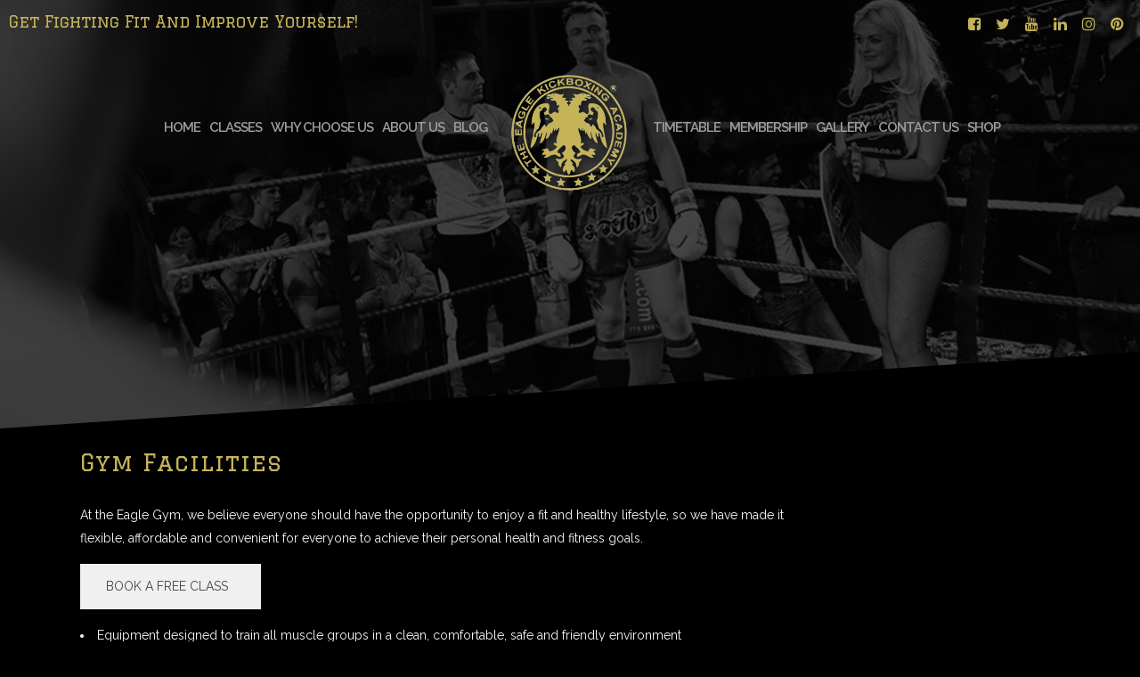

--- FILE ---
content_type: text/html; charset=UTF-8
request_url: https://eaglekickboxing.co.uk/portfolio_page/gym-facilities/
body_size: 23550
content:

<!DOCTYPE html>
<html lang="en-GB" prefix="og: https://ogp.me/ns#">
<head><meta charset="UTF-8" /><script>if(navigator.userAgent.match(/MSIE|Internet Explorer/i)||navigator.userAgent.match(/Trident\/7\..*?rv:11/i)){var href=document.location.href;if(!href.match(/[?&]nowprocket/)){if(href.indexOf("?")==-1){if(href.indexOf("#")==-1){document.location.href=href+"?nowprocket=1"}else{document.location.href=href.replace("#","?nowprocket=1#")}}else{if(href.indexOf("#")==-1){document.location.href=href+"&nowprocket=1"}else{document.location.href=href.replace("#","&nowprocket=1#")}}}}</script><script>(()=>{class RocketLazyLoadScripts{constructor(){this.v="1.2.6",this.triggerEvents=["keydown","mousedown","mousemove","touchmove","touchstart","touchend","wheel"],this.userEventHandler=this.t.bind(this),this.touchStartHandler=this.i.bind(this),this.touchMoveHandler=this.o.bind(this),this.touchEndHandler=this.h.bind(this),this.clickHandler=this.u.bind(this),this.interceptedClicks=[],this.interceptedClickListeners=[],this.l(this),window.addEventListener("pageshow",(t=>{this.persisted=t.persisted,this.everythingLoaded&&this.m()})),this.CSPIssue=sessionStorage.getItem("rocketCSPIssue"),document.addEventListener("securitypolicyviolation",(t=>{this.CSPIssue||"script-src-elem"!==t.violatedDirective||"data"!==t.blockedURI||(this.CSPIssue=!0,sessionStorage.setItem("rocketCSPIssue",!0))})),document.addEventListener("DOMContentLoaded",(()=>{this.k()})),this.delayedScripts={normal:[],async:[],defer:[]},this.trash=[],this.allJQueries=[]}p(t){document.hidden?t.t():(this.triggerEvents.forEach((e=>window.addEventListener(e,t.userEventHandler,{passive:!0}))),window.addEventListener("touchstart",t.touchStartHandler,{passive:!0}),window.addEventListener("mousedown",t.touchStartHandler),document.addEventListener("visibilitychange",t.userEventHandler))}_(){this.triggerEvents.forEach((t=>window.removeEventListener(t,this.userEventHandler,{passive:!0}))),document.removeEventListener("visibilitychange",this.userEventHandler)}i(t){"HTML"!==t.target.tagName&&(window.addEventListener("touchend",this.touchEndHandler),window.addEventListener("mouseup",this.touchEndHandler),window.addEventListener("touchmove",this.touchMoveHandler,{passive:!0}),window.addEventListener("mousemove",this.touchMoveHandler),t.target.addEventListener("click",this.clickHandler),this.L(t.target,!0),this.S(t.target,"onclick","rocket-onclick"),this.C())}o(t){window.removeEventListener("touchend",this.touchEndHandler),window.removeEventListener("mouseup",this.touchEndHandler),window.removeEventListener("touchmove",this.touchMoveHandler,{passive:!0}),window.removeEventListener("mousemove",this.touchMoveHandler),t.target.removeEventListener("click",this.clickHandler),this.L(t.target,!1),this.S(t.target,"rocket-onclick","onclick"),this.M()}h(){window.removeEventListener("touchend",this.touchEndHandler),window.removeEventListener("mouseup",this.touchEndHandler),window.removeEventListener("touchmove",this.touchMoveHandler,{passive:!0}),window.removeEventListener("mousemove",this.touchMoveHandler)}u(t){t.target.removeEventListener("click",this.clickHandler),this.L(t.target,!1),this.S(t.target,"rocket-onclick","onclick"),this.interceptedClicks.push(t),t.preventDefault(),t.stopPropagation(),t.stopImmediatePropagation(),this.M()}O(){window.removeEventListener("touchstart",this.touchStartHandler,{passive:!0}),window.removeEventListener("mousedown",this.touchStartHandler),this.interceptedClicks.forEach((t=>{t.target.dispatchEvent(new MouseEvent("click",{view:t.view,bubbles:!0,cancelable:!0}))}))}l(t){EventTarget.prototype.addEventListenerWPRocketBase=EventTarget.prototype.addEventListener,EventTarget.prototype.addEventListener=function(e,i,o){"click"!==e||t.windowLoaded||i===t.clickHandler||t.interceptedClickListeners.push({target:this,func:i,options:o}),(this||window).addEventListenerWPRocketBase(e,i,o)}}L(t,e){this.interceptedClickListeners.forEach((i=>{i.target===t&&(e?t.removeEventListener("click",i.func,i.options):t.addEventListener("click",i.func,i.options))})),t.parentNode!==document.documentElement&&this.L(t.parentNode,e)}D(){return new Promise((t=>{this.P?this.M=t:t()}))}C(){this.P=!0}M(){this.P=!1}S(t,e,i){t.hasAttribute&&t.hasAttribute(e)&&(event.target.setAttribute(i,event.target.getAttribute(e)),event.target.removeAttribute(e))}t(){this._(this),"loading"===document.readyState?document.addEventListener("DOMContentLoaded",this.R.bind(this)):this.R()}k(){let t=[];document.querySelectorAll("script[type=rocketlazyloadscript][data-rocket-src]").forEach((e=>{let i=e.getAttribute("data-rocket-src");if(i&&!i.startsWith("data:")){0===i.indexOf("//")&&(i=location.protocol+i);try{const o=new URL(i).origin;o!==location.origin&&t.push({src:o,crossOrigin:e.crossOrigin||"module"===e.getAttribute("data-rocket-type")})}catch(t){}}})),t=[...new Map(t.map((t=>[JSON.stringify(t),t]))).values()],this.T(t,"preconnect")}async R(){this.lastBreath=Date.now(),this.j(this),this.F(this),this.I(),this.W(),this.q(),await this.A(this.delayedScripts.normal),await this.A(this.delayedScripts.defer),await this.A(this.delayedScripts.async);try{await this.U(),await this.H(this),await this.J()}catch(t){console.error(t)}window.dispatchEvent(new Event("rocket-allScriptsLoaded")),this.everythingLoaded=!0,this.D().then((()=>{this.O()})),this.N()}W(){document.querySelectorAll("script[type=rocketlazyloadscript]").forEach((t=>{t.hasAttribute("data-rocket-src")?t.hasAttribute("async")&&!1!==t.async?this.delayedScripts.async.push(t):t.hasAttribute("defer")&&!1!==t.defer||"module"===t.getAttribute("data-rocket-type")?this.delayedScripts.defer.push(t):this.delayedScripts.normal.push(t):this.delayedScripts.normal.push(t)}))}async B(t){if(await this.G(),!0!==t.noModule||!("noModule"in HTMLScriptElement.prototype))return new Promise((e=>{let i;function o(){(i||t).setAttribute("data-rocket-status","executed"),e()}try{if(navigator.userAgent.indexOf("Firefox/")>0||""===navigator.vendor||this.CSPIssue)i=document.createElement("script"),[...t.attributes].forEach((t=>{let e=t.nodeName;"type"!==e&&("data-rocket-type"===e&&(e="type"),"data-rocket-src"===e&&(e="src"),i.setAttribute(e,t.nodeValue))})),t.text&&(i.text=t.text),i.hasAttribute("src")?(i.addEventListener("load",o),i.addEventListener("error",(function(){i.setAttribute("data-rocket-status","failed-network"),e()})),setTimeout((()=>{i.isConnected||e()}),1)):(i.text=t.text,o()),t.parentNode.replaceChild(i,t);else{const i=t.getAttribute("data-rocket-type"),s=t.getAttribute("data-rocket-src");i?(t.type=i,t.removeAttribute("data-rocket-type")):t.removeAttribute("type"),t.addEventListener("load",o),t.addEventListener("error",(i=>{this.CSPIssue&&i.target.src.startsWith("data:")?(console.log("WPRocket: data-uri blocked by CSP -> fallback"),t.removeAttribute("src"),this.B(t).then(e)):(t.setAttribute("data-rocket-status","failed-network"),e())})),s?(t.removeAttribute("data-rocket-src"),t.src=s):t.src="data:text/javascript;base64,"+window.btoa(unescape(encodeURIComponent(t.text)))}}catch(i){t.setAttribute("data-rocket-status","failed-transform"),e()}}));t.setAttribute("data-rocket-status","skipped")}async A(t){const e=t.shift();return e&&e.isConnected?(await this.B(e),this.A(t)):Promise.resolve()}q(){this.T([...this.delayedScripts.normal,...this.delayedScripts.defer,...this.delayedScripts.async],"preload")}T(t,e){var i=document.createDocumentFragment();t.forEach((t=>{const o=t.getAttribute&&t.getAttribute("data-rocket-src")||t.src;if(o&&!o.startsWith("data:")){const s=document.createElement("link");s.href=o,s.rel=e,"preconnect"!==e&&(s.as="script"),t.getAttribute&&"module"===t.getAttribute("data-rocket-type")&&(s.crossOrigin=!0),t.crossOrigin&&(s.crossOrigin=t.crossOrigin),t.integrity&&(s.integrity=t.integrity),i.appendChild(s),this.trash.push(s)}})),document.head.appendChild(i)}j(t){let e={};function i(i,o){return e[o].eventsToRewrite.indexOf(i)>=0&&!t.everythingLoaded?"rocket-"+i:i}function o(t,o){!function(t){e[t]||(e[t]={originalFunctions:{add:t.addEventListener,remove:t.removeEventListener},eventsToRewrite:[]},t.addEventListener=function(){arguments[0]=i(arguments[0],t),e[t].originalFunctions.add.apply(t,arguments)},t.removeEventListener=function(){arguments[0]=i(arguments[0],t),e[t].originalFunctions.remove.apply(t,arguments)})}(t),e[t].eventsToRewrite.push(o)}function s(e,i){let o=e[i];e[i]=null,Object.defineProperty(e,i,{get:()=>o||function(){},set(s){t.everythingLoaded?o=s:e["rocket"+i]=o=s}})}o(document,"DOMContentLoaded"),o(window,"DOMContentLoaded"),o(window,"load"),o(window,"pageshow"),o(document,"readystatechange"),s(document,"onreadystatechange"),s(window,"onload"),s(window,"onpageshow");try{Object.defineProperty(document,"readyState",{get:()=>t.rocketReadyState,set(e){t.rocketReadyState=e},configurable:!0}),document.readyState="loading"}catch(t){console.log("WPRocket DJE readyState conflict, bypassing")}}F(t){let e;function i(e){return t.everythingLoaded?e:e.split(" ").map((t=>"load"===t||0===t.indexOf("load.")?"rocket-jquery-load":t)).join(" ")}function o(o){function s(t){const e=o.fn[t];o.fn[t]=o.fn.init.prototype[t]=function(){return this[0]===window&&("string"==typeof arguments[0]||arguments[0]instanceof String?arguments[0]=i(arguments[0]):"object"==typeof arguments[0]&&Object.keys(arguments[0]).forEach((t=>{const e=arguments[0][t];delete arguments[0][t],arguments[0][i(t)]=e}))),e.apply(this,arguments),this}}o&&o.fn&&!t.allJQueries.includes(o)&&(o.fn.ready=o.fn.init.prototype.ready=function(e){return t.domReadyFired?e.bind(document)(o):document.addEventListener("rocket-DOMContentLoaded",(()=>e.bind(document)(o))),o([])},s("on"),s("one"),t.allJQueries.push(o)),e=o}o(window.jQuery),Object.defineProperty(window,"jQuery",{get:()=>e,set(t){o(t)}})}async H(t){const e=document.querySelector("script[data-webpack]");e&&(await async function(){return new Promise((t=>{e.addEventListener("load",t),e.addEventListener("error",t)}))}(),await t.K(),await t.H(t))}async U(){this.domReadyFired=!0;try{document.readyState="interactive"}catch(t){}await this.G(),document.dispatchEvent(new Event("rocket-readystatechange")),await this.G(),document.rocketonreadystatechange&&document.rocketonreadystatechange(),await this.G(),document.dispatchEvent(new Event("rocket-DOMContentLoaded")),await this.G(),window.dispatchEvent(new Event("rocket-DOMContentLoaded"))}async J(){try{document.readyState="complete"}catch(t){}await this.G(),document.dispatchEvent(new Event("rocket-readystatechange")),await this.G(),document.rocketonreadystatechange&&document.rocketonreadystatechange(),await this.G(),window.dispatchEvent(new Event("rocket-load")),await this.G(),window.rocketonload&&window.rocketonload(),await this.G(),this.allJQueries.forEach((t=>t(window).trigger("rocket-jquery-load"))),await this.G();const t=new Event("rocket-pageshow");t.persisted=this.persisted,window.dispatchEvent(t),await this.G(),window.rocketonpageshow&&window.rocketonpageshow({persisted:this.persisted}),this.windowLoaded=!0}m(){document.onreadystatechange&&document.onreadystatechange(),window.onload&&window.onload(),window.onpageshow&&window.onpageshow({persisted:this.persisted})}I(){const t=new Map;document.write=document.writeln=function(e){const i=document.currentScript;i||console.error("WPRocket unable to document.write this: "+e);const o=document.createRange(),s=i.parentElement;let n=t.get(i);void 0===n&&(n=i.nextSibling,t.set(i,n));const c=document.createDocumentFragment();o.setStart(c,0),c.appendChild(o.createContextualFragment(e)),s.insertBefore(c,n)}}async G(){Date.now()-this.lastBreath>45&&(await this.K(),this.lastBreath=Date.now())}async K(){return document.hidden?new Promise((t=>setTimeout(t))):new Promise((t=>requestAnimationFrame(t)))}N(){this.trash.forEach((t=>t.remove()))}static run(){const t=new RocketLazyLoadScripts;t.p(t)}}RocketLazyLoadScripts.run()})();</script>
	
	
				<meta name="viewport" content="width=device-width,initial-scale=1,user-scalable=no">
		
            
            
	<link rel="profile" href="http://gmpg.org/xfn/11" />
	<link rel="pingback" href="https://eaglekickboxing.co.uk/xmlrpc.php" />

	<link href="https://fonts.googleapis.com/css?family=Lato:100,100i,200,200i,300,300i,400,400i,500,500i,600,600i,700,700i,800,800i,900,900i%7COpen+Sans:100,100i,200,200i,300,300i,400,400i,500,500i,600,600i,700,700i,800,800i,900,900i%7CIndie+Flower:100,100i,200,200i,300,300i,400,400i,500,500i,600,600i,700,700i,800,800i,900,900i%7COswald:100,100i,200,200i,300,300i,400,400i,500,500i,600,600i,700,700i,800,800i,900,900i" rel="stylesheet">
<!-- Search Engine Optimization by Rank Math PRO - https://rankmath.com/ -->
<title>GYM Facilities - The Eagle Kickboxing Academy</title>
<meta name="robots" content="follow, index, max-snippet:-1, max-video-preview:-1, max-image-preview:large"/>
<link rel="canonical" href="https://eaglekickboxing.co.uk/portfolio_page/gym-facilities/" />
<meta property="og:locale" content="en_GB" />
<meta property="og:type" content="article" />
<meta property="og:title" content="GYM Facilities - The Eagle Kickboxing Academy" />
<meta property="og:url" content="https://eaglekickboxing.co.uk/portfolio_page/gym-facilities/" />
<meta property="og:site_name" content="The Eagle Kickboxing Academy" />
<meta property="og:updated_time" content="2024-10-12T14:46:10+01:00" />
<meta property="og:image" content="https://eaglekickboxing.co.uk/wp-content/uploads/2015/12/gym_compressed.jpg" />
<meta property="og:image:secure_url" content="https://eaglekickboxing.co.uk/wp-content/uploads/2015/12/gym_compressed.jpg" />
<meta property="og:image:width" content="500" />
<meta property="og:image:height" content="500" />
<meta property="og:image:alt" content="GYM Facilities" />
<meta property="og:image:type" content="image/jpeg" />
<meta name="twitter:card" content="summary_large_image" />
<meta name="twitter:title" content="GYM Facilities - The Eagle Kickboxing Academy" />
<meta name="twitter:image" content="https://eaglekickboxing.co.uk/wp-content/uploads/2015/12/gym_compressed.jpg" />
<!-- /Rank Math WordPress SEO plugin -->

<link rel='dns-prefetch' href='//fonts.googleapis.com' />
<link rel="alternate" type="application/rss+xml" title="The Eagle Kickboxing Academy &raquo; Feed" href="https://eaglekickboxing.co.uk/feed/" />
<link rel="alternate" type="application/rss+xml" title="The Eagle Kickboxing Academy &raquo; Comments Feed" href="https://eaglekickboxing.co.uk/comments/feed/" />
<script type="rocketlazyloadscript" data-rocket-type="text/javascript">
/* <![CDATA[ */
window._wpemojiSettings = {"baseUrl":"https:\/\/s.w.org\/images\/core\/emoji\/15.0.3\/72x72\/","ext":".png","svgUrl":"https:\/\/s.w.org\/images\/core\/emoji\/15.0.3\/svg\/","svgExt":".svg","source":{"concatemoji":"https:\/\/eaglekickboxing.co.uk\/wp-includes\/js\/wp-emoji-release.min.js?ver=6.5.7"}};
/*! This file is auto-generated */
!function(i,n){var o,s,e;function c(e){try{var t={supportTests:e,timestamp:(new Date).valueOf()};sessionStorage.setItem(o,JSON.stringify(t))}catch(e){}}function p(e,t,n){e.clearRect(0,0,e.canvas.width,e.canvas.height),e.fillText(t,0,0);var t=new Uint32Array(e.getImageData(0,0,e.canvas.width,e.canvas.height).data),r=(e.clearRect(0,0,e.canvas.width,e.canvas.height),e.fillText(n,0,0),new Uint32Array(e.getImageData(0,0,e.canvas.width,e.canvas.height).data));return t.every(function(e,t){return e===r[t]})}function u(e,t,n){switch(t){case"flag":return n(e,"\ud83c\udff3\ufe0f\u200d\u26a7\ufe0f","\ud83c\udff3\ufe0f\u200b\u26a7\ufe0f")?!1:!n(e,"\ud83c\uddfa\ud83c\uddf3","\ud83c\uddfa\u200b\ud83c\uddf3")&&!n(e,"\ud83c\udff4\udb40\udc67\udb40\udc62\udb40\udc65\udb40\udc6e\udb40\udc67\udb40\udc7f","\ud83c\udff4\u200b\udb40\udc67\u200b\udb40\udc62\u200b\udb40\udc65\u200b\udb40\udc6e\u200b\udb40\udc67\u200b\udb40\udc7f");case"emoji":return!n(e,"\ud83d\udc26\u200d\u2b1b","\ud83d\udc26\u200b\u2b1b")}return!1}function f(e,t,n){var r="undefined"!=typeof WorkerGlobalScope&&self instanceof WorkerGlobalScope?new OffscreenCanvas(300,150):i.createElement("canvas"),a=r.getContext("2d",{willReadFrequently:!0}),o=(a.textBaseline="top",a.font="600 32px Arial",{});return e.forEach(function(e){o[e]=t(a,e,n)}),o}function t(e){var t=i.createElement("script");t.src=e,t.defer=!0,i.head.appendChild(t)}"undefined"!=typeof Promise&&(o="wpEmojiSettingsSupports",s=["flag","emoji"],n.supports={everything:!0,everythingExceptFlag:!0},e=new Promise(function(e){i.addEventListener("DOMContentLoaded",e,{once:!0})}),new Promise(function(t){var n=function(){try{var e=JSON.parse(sessionStorage.getItem(o));if("object"==typeof e&&"number"==typeof e.timestamp&&(new Date).valueOf()<e.timestamp+604800&&"object"==typeof e.supportTests)return e.supportTests}catch(e){}return null}();if(!n){if("undefined"!=typeof Worker&&"undefined"!=typeof OffscreenCanvas&&"undefined"!=typeof URL&&URL.createObjectURL&&"undefined"!=typeof Blob)try{var e="postMessage("+f.toString()+"("+[JSON.stringify(s),u.toString(),p.toString()].join(",")+"));",r=new Blob([e],{type:"text/javascript"}),a=new Worker(URL.createObjectURL(r),{name:"wpTestEmojiSupports"});return void(a.onmessage=function(e){c(n=e.data),a.terminate(),t(n)})}catch(e){}c(n=f(s,u,p))}t(n)}).then(function(e){for(var t in e)n.supports[t]=e[t],n.supports.everything=n.supports.everything&&n.supports[t],"flag"!==t&&(n.supports.everythingExceptFlag=n.supports.everythingExceptFlag&&n.supports[t]);n.supports.everythingExceptFlag=n.supports.everythingExceptFlag&&!n.supports.flag,n.DOMReady=!1,n.readyCallback=function(){n.DOMReady=!0}}).then(function(){return e}).then(function(){var e;n.supports.everything||(n.readyCallback(),(e=n.source||{}).concatemoji?t(e.concatemoji):e.wpemoji&&e.twemoji&&(t(e.twemoji),t(e.wpemoji)))}))}((window,document),window._wpemojiSettings);
/* ]]> */
</script>
<link data-minify="1" rel='stylesheet' id='layerslider-css' href='https://eaglekickboxing.co.uk/wp-content/cache/min/1/wp-content/plugins/LayerSlider/assets/static/layerslider/css/layerslider.css?ver=1731993652' type='text/css' media='all' />
<link data-minify="1" rel='stylesheet' id='ls-user-css' href='https://eaglekickboxing.co.uk/wp-content/cache/min/1/wp-content/uploads/layerslider.custom.css?ver=1731993652' type='text/css' media='all' />
<style id='wp-emoji-styles-inline-css' type='text/css'>

	img.wp-smiley, img.emoji {
		display: inline !important;
		border: none !important;
		box-shadow: none !important;
		height: 1em !important;
		width: 1em !important;
		margin: 0 0.07em !important;
		vertical-align: -0.1em !important;
		background: none !important;
		padding: 0 !important;
	}
</style>
<link rel='stylesheet' id='wp-block-library-css' href='https://eaglekickboxing.co.uk/wp-includes/css/dist/block-library/style.min.css?ver=6.5.7' type='text/css' media='all' />
<style id='rank-math-toc-block-style-inline-css' type='text/css'>
.wp-block-rank-math-toc-block nav ol{counter-reset:item}.wp-block-rank-math-toc-block nav ol li{display:block}.wp-block-rank-math-toc-block nav ol li:before{content:counters(item, ".") ". ";counter-increment:item}

</style>
<style id='classic-theme-styles-inline-css' type='text/css'>
/*! This file is auto-generated */
.wp-block-button__link{color:#fff;background-color:#32373c;border-radius:9999px;box-shadow:none;text-decoration:none;padding:calc(.667em + 2px) calc(1.333em + 2px);font-size:1.125em}.wp-block-file__button{background:#32373c;color:#fff;text-decoration:none}
</style>
<style id='global-styles-inline-css' type='text/css'>
body{--wp--preset--color--black: #000000;--wp--preset--color--cyan-bluish-gray: #abb8c3;--wp--preset--color--white: #ffffff;--wp--preset--color--pale-pink: #f78da7;--wp--preset--color--vivid-red: #cf2e2e;--wp--preset--color--luminous-vivid-orange: #ff6900;--wp--preset--color--luminous-vivid-amber: #fcb900;--wp--preset--color--light-green-cyan: #7bdcb5;--wp--preset--color--vivid-green-cyan: #00d084;--wp--preset--color--pale-cyan-blue: #8ed1fc;--wp--preset--color--vivid-cyan-blue: #0693e3;--wp--preset--color--vivid-purple: #9b51e0;--wp--preset--gradient--vivid-cyan-blue-to-vivid-purple: linear-gradient(135deg,rgba(6,147,227,1) 0%,rgb(155,81,224) 100%);--wp--preset--gradient--light-green-cyan-to-vivid-green-cyan: linear-gradient(135deg,rgb(122,220,180) 0%,rgb(0,208,130) 100%);--wp--preset--gradient--luminous-vivid-amber-to-luminous-vivid-orange: linear-gradient(135deg,rgba(252,185,0,1) 0%,rgba(255,105,0,1) 100%);--wp--preset--gradient--luminous-vivid-orange-to-vivid-red: linear-gradient(135deg,rgba(255,105,0,1) 0%,rgb(207,46,46) 100%);--wp--preset--gradient--very-light-gray-to-cyan-bluish-gray: linear-gradient(135deg,rgb(238,238,238) 0%,rgb(169,184,195) 100%);--wp--preset--gradient--cool-to-warm-spectrum: linear-gradient(135deg,rgb(74,234,220) 0%,rgb(151,120,209) 20%,rgb(207,42,186) 40%,rgb(238,44,130) 60%,rgb(251,105,98) 80%,rgb(254,248,76) 100%);--wp--preset--gradient--blush-light-purple: linear-gradient(135deg,rgb(255,206,236) 0%,rgb(152,150,240) 100%);--wp--preset--gradient--blush-bordeaux: linear-gradient(135deg,rgb(254,205,165) 0%,rgb(254,45,45) 50%,rgb(107,0,62) 100%);--wp--preset--gradient--luminous-dusk: linear-gradient(135deg,rgb(255,203,112) 0%,rgb(199,81,192) 50%,rgb(65,88,208) 100%);--wp--preset--gradient--pale-ocean: linear-gradient(135deg,rgb(255,245,203) 0%,rgb(182,227,212) 50%,rgb(51,167,181) 100%);--wp--preset--gradient--electric-grass: linear-gradient(135deg,rgb(202,248,128) 0%,rgb(113,206,126) 100%);--wp--preset--gradient--midnight: linear-gradient(135deg,rgb(2,3,129) 0%,rgb(40,116,252) 100%);--wp--preset--font-size--small: 13px;--wp--preset--font-size--medium: 20px;--wp--preset--font-size--large: 36px;--wp--preset--font-size--x-large: 42px;--wp--preset--spacing--20: 0.44rem;--wp--preset--spacing--30: 0.67rem;--wp--preset--spacing--40: 1rem;--wp--preset--spacing--50: 1.5rem;--wp--preset--spacing--60: 2.25rem;--wp--preset--spacing--70: 3.38rem;--wp--preset--spacing--80: 5.06rem;--wp--preset--shadow--natural: 6px 6px 9px rgba(0, 0, 0, 0.2);--wp--preset--shadow--deep: 12px 12px 50px rgba(0, 0, 0, 0.4);--wp--preset--shadow--sharp: 6px 6px 0px rgba(0, 0, 0, 0.2);--wp--preset--shadow--outlined: 6px 6px 0px -3px rgba(255, 255, 255, 1), 6px 6px rgba(0, 0, 0, 1);--wp--preset--shadow--crisp: 6px 6px 0px rgba(0, 0, 0, 1);}:where(.is-layout-flex){gap: 0.5em;}:where(.is-layout-grid){gap: 0.5em;}body .is-layout-flex{display: flex;}body .is-layout-flex{flex-wrap: wrap;align-items: center;}body .is-layout-flex > *{margin: 0;}body .is-layout-grid{display: grid;}body .is-layout-grid > *{margin: 0;}:where(.wp-block-columns.is-layout-flex){gap: 2em;}:where(.wp-block-columns.is-layout-grid){gap: 2em;}:where(.wp-block-post-template.is-layout-flex){gap: 1.25em;}:where(.wp-block-post-template.is-layout-grid){gap: 1.25em;}.has-black-color{color: var(--wp--preset--color--black) !important;}.has-cyan-bluish-gray-color{color: var(--wp--preset--color--cyan-bluish-gray) !important;}.has-white-color{color: var(--wp--preset--color--white) !important;}.has-pale-pink-color{color: var(--wp--preset--color--pale-pink) !important;}.has-vivid-red-color{color: var(--wp--preset--color--vivid-red) !important;}.has-luminous-vivid-orange-color{color: var(--wp--preset--color--luminous-vivid-orange) !important;}.has-luminous-vivid-amber-color{color: var(--wp--preset--color--luminous-vivid-amber) !important;}.has-light-green-cyan-color{color: var(--wp--preset--color--light-green-cyan) !important;}.has-vivid-green-cyan-color{color: var(--wp--preset--color--vivid-green-cyan) !important;}.has-pale-cyan-blue-color{color: var(--wp--preset--color--pale-cyan-blue) !important;}.has-vivid-cyan-blue-color{color: var(--wp--preset--color--vivid-cyan-blue) !important;}.has-vivid-purple-color{color: var(--wp--preset--color--vivid-purple) !important;}.has-black-background-color{background-color: var(--wp--preset--color--black) !important;}.has-cyan-bluish-gray-background-color{background-color: var(--wp--preset--color--cyan-bluish-gray) !important;}.has-white-background-color{background-color: var(--wp--preset--color--white) !important;}.has-pale-pink-background-color{background-color: var(--wp--preset--color--pale-pink) !important;}.has-vivid-red-background-color{background-color: var(--wp--preset--color--vivid-red) !important;}.has-luminous-vivid-orange-background-color{background-color: var(--wp--preset--color--luminous-vivid-orange) !important;}.has-luminous-vivid-amber-background-color{background-color: var(--wp--preset--color--luminous-vivid-amber) !important;}.has-light-green-cyan-background-color{background-color: var(--wp--preset--color--light-green-cyan) !important;}.has-vivid-green-cyan-background-color{background-color: var(--wp--preset--color--vivid-green-cyan) !important;}.has-pale-cyan-blue-background-color{background-color: var(--wp--preset--color--pale-cyan-blue) !important;}.has-vivid-cyan-blue-background-color{background-color: var(--wp--preset--color--vivid-cyan-blue) !important;}.has-vivid-purple-background-color{background-color: var(--wp--preset--color--vivid-purple) !important;}.has-black-border-color{border-color: var(--wp--preset--color--black) !important;}.has-cyan-bluish-gray-border-color{border-color: var(--wp--preset--color--cyan-bluish-gray) !important;}.has-white-border-color{border-color: var(--wp--preset--color--white) !important;}.has-pale-pink-border-color{border-color: var(--wp--preset--color--pale-pink) !important;}.has-vivid-red-border-color{border-color: var(--wp--preset--color--vivid-red) !important;}.has-luminous-vivid-orange-border-color{border-color: var(--wp--preset--color--luminous-vivid-orange) !important;}.has-luminous-vivid-amber-border-color{border-color: var(--wp--preset--color--luminous-vivid-amber) !important;}.has-light-green-cyan-border-color{border-color: var(--wp--preset--color--light-green-cyan) !important;}.has-vivid-green-cyan-border-color{border-color: var(--wp--preset--color--vivid-green-cyan) !important;}.has-pale-cyan-blue-border-color{border-color: var(--wp--preset--color--pale-cyan-blue) !important;}.has-vivid-cyan-blue-border-color{border-color: var(--wp--preset--color--vivid-cyan-blue) !important;}.has-vivid-purple-border-color{border-color: var(--wp--preset--color--vivid-purple) !important;}.has-vivid-cyan-blue-to-vivid-purple-gradient-background{background: var(--wp--preset--gradient--vivid-cyan-blue-to-vivid-purple) !important;}.has-light-green-cyan-to-vivid-green-cyan-gradient-background{background: var(--wp--preset--gradient--light-green-cyan-to-vivid-green-cyan) !important;}.has-luminous-vivid-amber-to-luminous-vivid-orange-gradient-background{background: var(--wp--preset--gradient--luminous-vivid-amber-to-luminous-vivid-orange) !important;}.has-luminous-vivid-orange-to-vivid-red-gradient-background{background: var(--wp--preset--gradient--luminous-vivid-orange-to-vivid-red) !important;}.has-very-light-gray-to-cyan-bluish-gray-gradient-background{background: var(--wp--preset--gradient--very-light-gray-to-cyan-bluish-gray) !important;}.has-cool-to-warm-spectrum-gradient-background{background: var(--wp--preset--gradient--cool-to-warm-spectrum) !important;}.has-blush-light-purple-gradient-background{background: var(--wp--preset--gradient--blush-light-purple) !important;}.has-blush-bordeaux-gradient-background{background: var(--wp--preset--gradient--blush-bordeaux) !important;}.has-luminous-dusk-gradient-background{background: var(--wp--preset--gradient--luminous-dusk) !important;}.has-pale-ocean-gradient-background{background: var(--wp--preset--gradient--pale-ocean) !important;}.has-electric-grass-gradient-background{background: var(--wp--preset--gradient--electric-grass) !important;}.has-midnight-gradient-background{background: var(--wp--preset--gradient--midnight) !important;}.has-small-font-size{font-size: var(--wp--preset--font-size--small) !important;}.has-medium-font-size{font-size: var(--wp--preset--font-size--medium) !important;}.has-large-font-size{font-size: var(--wp--preset--font-size--large) !important;}.has-x-large-font-size{font-size: var(--wp--preset--font-size--x-large) !important;}
.wp-block-navigation a:where(:not(.wp-element-button)){color: inherit;}
:where(.wp-block-post-template.is-layout-flex){gap: 1.25em;}:where(.wp-block-post-template.is-layout-grid){gap: 1.25em;}
:where(.wp-block-columns.is-layout-flex){gap: 2em;}:where(.wp-block-columns.is-layout-grid){gap: 2em;}
.wp-block-pullquote{font-size: 1.5em;line-height: 1.6;}
</style>
<link data-minify="1" rel='stylesheet' id='contact-form-7-css' href='https://eaglekickboxing.co.uk/wp-content/cache/min/1/wp-content/plugins/contact-form-7/includes/css/styles.css?ver=1731993652' type='text/css' media='all' />
<link data-minify="1" rel='stylesheet' id='timetable_sf_style-css' href='https://eaglekickboxing.co.uk/wp-content/cache/min/1/wp-content/plugins/timetable/style/superfish.css?ver=1731993652' type='text/css' media='all' />
<link data-minify="1" rel='stylesheet' id='timetable_gtip2_style-css' href='https://eaglekickboxing.co.uk/wp-content/cache/min/1/wp-content/plugins/timetable/style/jquery.qtip.css?ver=1731993652' type='text/css' media='all' />
<link data-minify="1" rel='stylesheet' id='timetable_style-css' href='https://eaglekickboxing.co.uk/wp-content/cache/min/1/wp-content/plugins/timetable/style/style.css?ver=1731993652' type='text/css' media='all' />
<link data-minify="1" rel='stylesheet' id='timetable_event_template-css' href='https://eaglekickboxing.co.uk/wp-content/cache/min/1/wp-content/plugins/timetable/style/event_template.css?ver=1731993652' type='text/css' media='all' />
<link data-minify="1" rel='stylesheet' id='timetable_responsive_style-css' href='https://eaglekickboxing.co.uk/wp-content/cache/min/1/wp-content/plugins/timetable/style/responsive.css?ver=1731993652' type='text/css' media='all' />
<link rel='stylesheet' id='timetable_font_lato-css' href='//fonts.googleapis.com/css?family=Lato%3A400%2C700&#038;ver=6.5.7' type='text/css' media='all' />
<link rel='stylesheet' id='mediaelement-css' href='https://eaglekickboxing.co.uk/wp-includes/js/mediaelement/mediaelementplayer-legacy.min.css?ver=4.2.17' type='text/css' media='all' />
<link rel='stylesheet' id='wp-mediaelement-css' href='https://eaglekickboxing.co.uk/wp-includes/js/mediaelement/wp-mediaelement.min.css?ver=6.5.7' type='text/css' media='all' />
<link rel='stylesheet' id='bridge-default-style-css' href='https://eaglekickboxing.co.uk/wp-content/themes/bridge/style.css?ver=6.5.7' type='text/css' media='all' />
<link data-minify="1" rel='stylesheet' id='bridge-qode-font_awesome-css' href='https://eaglekickboxing.co.uk/wp-content/cache/min/1/wp-content/themes/bridge/css/font-awesome/css/font-awesome.min.css?ver=1731993652' type='text/css' media='all' />
<link data-minify="1" rel='stylesheet' id='bridge-qode-font_elegant-css' href='https://eaglekickboxing.co.uk/wp-content/cache/min/1/wp-content/themes/bridge/css/elegant-icons/style.min.css?ver=1731993652' type='text/css' media='all' />
<link data-minify="1" rel='stylesheet' id='bridge-qode-linea_icons-css' href='https://eaglekickboxing.co.uk/wp-content/cache/min/1/wp-content/themes/bridge/css/linea-icons/style.css?ver=1731993652' type='text/css' media='all' />
<link data-minify="1" rel='stylesheet' id='bridge-qode-dripicons-css' href='https://eaglekickboxing.co.uk/wp-content/cache/min/1/wp-content/themes/bridge/css/dripicons/dripicons.css?ver=1731993652' type='text/css' media='all' />
<link data-minify="1" rel='stylesheet' id='bridge-qode-kiko-css' href='https://eaglekickboxing.co.uk/wp-content/cache/min/1/wp-content/themes/bridge/css/kiko/kiko-all.css?ver=1731993652' type='text/css' media='all' />
<link data-minify="1" rel='stylesheet' id='bridge-qode-font_awesome_5-css' href='https://eaglekickboxing.co.uk/wp-content/cache/min/1/wp-content/themes/bridge/css/font-awesome-5/css/font-awesome-5.min.css?ver=1731993652' type='text/css' media='all' />
<link rel='stylesheet' id='bridge-stylesheet-css' href='https://eaglekickboxing.co.uk/wp-content/themes/bridge/css/stylesheet.min.css?ver=6.5.7' type='text/css' media='all' />
<style id='bridge-stylesheet-inline-css' type='text/css'>
  .postid-268 .content > .content_inner > .container > .container_inner, .postid-268 .content > .content_inner > .full_width > .full_width_inner { padding-top: 23px;}

 .postid-268.disabled_footer_top .footer_top_holder, .postid-268.disabled_footer_bottom .footer_bottom_holder { display: none;}


</style>
<link data-minify="1" rel='stylesheet' id='bridge-print-css' href='https://eaglekickboxing.co.uk/wp-content/cache/min/1/wp-content/themes/bridge/css/print.css?ver=1731993652' type='text/css' media='all' />
<link rel='stylesheet' id='bridge-timetable-css' href='https://eaglekickboxing.co.uk/wp-content/themes/bridge/css/timetable-schedule.min.css?ver=6.5.7' type='text/css' media='all' />
<link rel='stylesheet' id='bridge-timetable-responsive-css' href='https://eaglekickboxing.co.uk/wp-content/themes/bridge/css/timetable-schedule-responsive.min.css?ver=6.5.7' type='text/css' media='all' />
<link data-minify="1" rel='stylesheet' id='bridge-style-dynamic-css' href='https://eaglekickboxing.co.uk/wp-content/cache/min/1/wp-content/cache/busting/1/wp-content/themes/bridge/css/style_dynamic_callback.css?ver=1731993652' type='text/css' media='all' />
<link rel='stylesheet' id='bridge-responsive-css' href='https://eaglekickboxing.co.uk/wp-content/themes/bridge/css/responsive.min.css?ver=6.5.7' type='text/css' media='all' />
<link data-minify="1" rel='stylesheet' id='bridge-style-dynamic-responsive-css' href='https://eaglekickboxing.co.uk/wp-content/cache/min/1/wp-content/cache/busting/1/wp-content/themes/bridge/css/style_dynamic_responsive_callback.css?ver=1731993652' type='text/css' media='all' />
<style id='bridge-style-dynamic-responsive-inline-css' type='text/css'>
@media only screen and (min-width: 1200px) {
  header.stick_with_left_right_menu.sticky .header_inner_left {    
    display: inline-block;    
    width: 16%;
  }
  header.stick_with_left_right_menu.sticky nav.main_menu.left_side {    
    width: 40%;
  }
  header.stick_with_left_right_menu.sticky nav.main_menu.right_side {    
    width: 40%;
  }
  header.sticky .q_logo img.sticky {    
    position: absolute !important;    
    left: 15% !important;
  }
}

@media only screen and (max-width: 1200px) {
  header.sticky .q_logo img.sticky {    
    position: absolute !important;    
    left: 12% !important;
  }
}

nav.main_menu > ul > li:not(:first-child):before {
left: 0px;
}

@media only screen and (max-width: 400px) {
.title_outer.with_image .title {
display: none;
}
}

.blog_holder.blog_single article h2 {
padding-bottom: 10px;
}

.blog_holder.blog_small_image h2 > .date {
    display:none !important;   
}

.blog_holder.blog_small_image article .post_text .post_text_inner {
padding: 0px 23px 23px 43px;
}

.blog_single article .post_text_inner .date {
    display: none;
}

.comment_holder .comment {
background-color: #000000;
}

.projects_masonry_holder a.lightbox {
}

.filter_holder {
text-align: center;
}

.header_top {
padding: 10px;
}

table.table1 td {
text-align: left;
}

table.table1 {
border: 1px solid #818181
}
table.table1 tr {
border: 1px solid #818181
}
table.table1 td {
border: 1px solid #818181
}

.pp_pic_holder .ppt {
  display: none !important;
}

.gm-style .gm-style-iw p {
color: #000000;
}

.q_tabs .tabs-nav {
padding: 30px 10px 32px;
}

.price_in_table .price {
font-size: 60px;
font-weight: 400;
}

.price_table_inner ul li {
padding: 2px 5px 3px;
}

.price_table_inner .price_button {
padding: 30px 10px 32px;
}

a.obrgocardlesslink {
    border: 1px solid #ffffff;
    padding: 10px;
    font-weight: bold;
    background-color: #c5b358;
    color: #ffffff;
}
a.obrgocardlesslink:hover {
    font-weight: bold;
    background-color: #c5b358;
    color: #ffffff;
}

.latest_post_holder.four_columns.one_row ul li:nth-child(5), 
.latest_post_holder.four_columns.one_row ul li:nth-child(6),
.latest_post_holder.four_columns.one_row ul li:nth-child(7),
.latest_post_holder.four_columns.one_row ul li:nth-child(8) {
display: none;
}
</style>
<link data-minify="1" rel='stylesheet' id='js_composer_front-css' href='https://eaglekickboxing.co.uk/wp-content/cache/min/1/wp-content/plugins/js_composer/assets/css/js_composer.min.css?ver=1731993652' type='text/css' media='all' />
<link rel='stylesheet' id='bridge-style-handle-google-fonts-css' href='https://fonts.googleapis.com/css?family=Raleway%3A100%2C200%2C300%2C400%2C500%2C600%2C700%2C800%2C900%2C100italic%2C300italic%2C400italic%2C700italic%7CGraduate%3A100%2C200%2C300%2C400%2C500%2C600%2C700%2C800%2C900%2C100italic%2C300italic%2C400italic%2C700italic%7CRaleway%3A100%2C200%2C300%2C400%2C500%2C600%2C700%2C800%2C900%2C100italic%2C300italic%2C400italic%2C700italic&#038;subset=latin%2Clatin-ext&#038;ver=1.0.0' type='text/css' media='all' />
<link rel='stylesheet' id='bridge-core-dashboard-style-css' href='https://eaglekickboxing.co.uk/wp-content/plugins/bridge-core/modules/core-dashboard/assets/css/core-dashboard.min.css?ver=6.5.7' type='text/css' media='all' />
<link data-minify="1" rel='stylesheet' id='jquery-lazyloadxt-fadein-css-css' href='https://eaglekickboxing.co.uk/wp-content/cache/min/1/wp-content/plugins/a3-lazy-load/assets/css/jquery.lazyloadxt.fadein.css?ver=1731993652' type='text/css' media='all' />
<link rel='stylesheet' id='a3a3_lazy_load-css' href='//eaglekickboxing.co.uk/wp-content/uploads/sass/a3_lazy_load.min.css?ver=1592927320' type='text/css' media='all' />
<script type="text/javascript" src="https://eaglekickboxing.co.uk/wp-includes/js/jquery/jquery.min.js?ver=3.7.1" id="jquery-core-js" data-rocket-defer defer></script>
<script type="text/javascript" src="https://eaglekickboxing.co.uk/wp-includes/js/jquery/jquery-migrate.min.js?ver=3.4.1" id="jquery-migrate-js" data-rocket-defer defer></script>
<script type="text/javascript" id="layerslider-utils-js-extra">
/* <![CDATA[ */
var LS_Meta = {"v":"7.14.0","fixGSAP":"1"};
/* ]]> */
</script>
<script data-minify="1" type="text/javascript" src="https://eaglekickboxing.co.uk/wp-content/cache/min/1/wp-content/plugins/LayerSlider/assets/static/layerslider/js/layerslider.utils.js?ver=1731993652" id="layerslider-utils-js" data-rocket-defer defer></script>
<script data-minify="1" type="text/javascript" src="https://eaglekickboxing.co.uk/wp-content/cache/min/1/wp-content/plugins/LayerSlider/assets/static/layerslider/js/layerslider.kreaturamedia.jquery.js?ver=1731993652" id="layerslider-js" data-rocket-defer defer></script>
<script data-minify="1" type="text/javascript" src="https://eaglekickboxing.co.uk/wp-content/cache/min/1/wp-content/plugins/LayerSlider/assets/static/layerslider/js/layerslider.transitions.js?ver=1731993652" id="layerslider-transitions-js" data-rocket-defer defer></script>
<script type="rocketlazyloadscript"></script><meta name="generator" content="Powered by LayerSlider 7.14.0 - Build Heros, Sliders, and Popups. Create Animations and Beautiful, Rich Web Content as Easy as Never Before on WordPress." />
<!-- LayerSlider updates and docs at: https://layerslider.com -->
<link rel="https://api.w.org/" href="https://eaglekickboxing.co.uk/wp-json/" /><link rel="alternate" type="application/json" href="https://eaglekickboxing.co.uk/wp-json/wp/v2/portfolio_page/268" /><link rel="EditURI" type="application/rsd+xml" title="RSD" href="https://eaglekickboxing.co.uk/xmlrpc.php?rsd" />
<meta name="generator" content="WordPress 6.5.7" />
<link rel='shortlink' href='https://eaglekickboxing.co.uk/?p=268' />
<link rel="alternate" type="application/json+oembed" href="https://eaglekickboxing.co.uk/wp-json/oembed/1.0/embed?url=https%3A%2F%2Feaglekickboxing.co.uk%2Fportfolio_page%2Fgym-facilities%2F" />
<link rel="alternate" type="text/xml+oembed" href="https://eaglekickboxing.co.uk/wp-json/oembed/1.0/embed?url=https%3A%2F%2Feaglekickboxing.co.uk%2Fportfolio_page%2Fgym-facilities%2F&#038;format=xml" />



<!-- Using Outerbridge GoCardless plugin.  For more information please visit http://outerbridge.co/gocardless -->


<a href="https://eaglekickboxing.co.uk/free-trial-booking-page/" class="mobile-cta-button">BOOK A FREE CLASS</a>


<!-- Google Tag Manager -->
<script type="rocketlazyloadscript">(function(w,d,s,l,i){w[l]=w[l]||[];w[l].push({'gtm.start':
new Date().getTime(),event:'gtm.js'});var f=d.getElementsByTagName(s)[0],
j=d.createElement(s),dl=l!='dataLayer'?'&l='+l:'';j.async=true;j.src=
'https://www.googletagmanager.com/gtm.js?id='+i+dl;f.parentNode.insertBefore(j,f);
})(window,document,'script','dataLayer','GTM-MLH4MQNQ');</script>
<!-- End Google Tag Manager -->
<!-- Google Tag Manager (noscript) -->
<noscript><iframe src="https://www.googletagmanager.com/ns.html?id=GTM-MLH4MQNQ"
height="0" width="0" style="display:none;visibility:hidden"></iframe></noscript>
<!-- End Google Tag Manager (noscript) --><meta name="generator" content="Powered by WPBakery Page Builder - drag and drop page builder for WordPress."/>
<link rel="icon" href="https://eaglekickboxing.co.uk/wp-content/uploads/2016/08/cropped-logo-gold-vegas-no-bg-e1451334252236-32x32.png" sizes="32x32" />
<link rel="icon" href="https://eaglekickboxing.co.uk/wp-content/uploads/2016/08/cropped-logo-gold-vegas-no-bg-e1451334252236-192x192.png" sizes="192x192" />
<link rel="apple-touch-icon" href="https://eaglekickboxing.co.uk/wp-content/uploads/2016/08/cropped-logo-gold-vegas-no-bg-e1451334252236-180x180.png" />
<meta name="msapplication-TileImage" content="https://eaglekickboxing.co.uk/wp-content/uploads/2016/08/cropped-logo-gold-vegas-no-bg-e1451334252236-270x270.png" />
		<style type="text/css" id="wp-custom-css">
			.tt_upcoming_events_widget span.tt_upcoming_events_hours.timetable_clearfix {
    color: #ffffff;
}
.tt_upcoming_events_widget span.tt_event_hours_description {
    color: #ffffff;
}
.tt_upcoming_events_widget .tt_upcoming_event_controls a:hover {
    border-color: #c5b358;
    background-color: #c5b358;
}
@media screen (min-device-width:769px) and (max-device-width: 1009px){
.tt_upcoming_events_widget .tt_upcoming_events li .tt_upcoming_events_event_container{
	height: 50px;
}
}

@media screen (min-device-width:601px) and (max-device-width: 768px){
.tt_upcoming_events_widget .three_columns>.column1, .tt_upcoming_events_widget .three_columns>.column2, .tt_upcoming_events_widget .three_columns>.column3{
	width:100%;
}
}

#email_footer_icon {
	color: #c5b358;
	margin: 0 10px 0 0;
}
#phone_footer_icon {
	color: #c5b358;
	margin: 0 10px 0 0;
}

@media only screen and (max-width: 1000px) {
	
 header.page_header {
        background-color: transparent !important;
	 margin-bottom: -80px !important;
	 
    }

    .mobile_menu {
        background-color: transparent !important;
			
    }

	.header_bottom {
        background-color: transparent !important;
		margin-bottom: -200px !important;
		padding-bottom: 40px !important;
		
	}
	.icon-arrows-hamburger-2 {
font-size: 60px !important;
		margin-left: 5px !important;
		position: absolute !important;
		bottom: 5px;
		right: -45px
		
		
}
	 img.mobile {
width: 125px !important; 
height: 125px !important; 
		z-index: 999;
		 filter: drop-shadow(3px 3px 5px rgba(0, 0, 0, 0.7));
}
	
	.mobile_menu ul {
margin-top: 40px !important;
padding-bottom: 150px !important;
		padding-top: 10px !important;
		padding-left: 90px !important;
		padding-right: 200px !important;
		margin-left: -55px !important;
		position: fixed !important;
		 width: 100vw; /* Ensure it covers the full width of the viewport */
    height: 100vh; /* Ensure it covers the full height of the viewport */
    background-color: black; /* Or your preferred background color */
    overflow-y: auto;
		z-index: 99999 !important;
}
	
	.content {
		margin-top: -160px !important;
		padding-top: 0px !important;
	}
	body {
padding-top: 0px !important;
	margin-top: 0px !important;
	}
	
	body:not(.home) .content {
		margin-top: 220px !important;
	}
	
	.ls-media-unmute-bg, .ls-icon-muted, .ls-icon-unmuted {
		display: none !important;
	}
	 .mobile-cta-button {
        display: block !important;
    }
	 .centered-title {
		 font-size: 30px !important;
		 z-index: 9999 !important;
    position: absolute !important;
	width: 90% !important;
    top: 35%;
    left: 50%;
    transform: translate(-50%, -50%) !important;
    text-align: center;
    font-family: graduate;
		 text-shadow: 2px 2px 5px rgba(0, 0, 0, 0.5);
	}
	.button-homepage {
		position: absolute !important;
		top: 60%;
    left: 50%;
    transform: translate(-50%, -50%) !important;
		text-align: center;
    z-index: 9999 !important;
		text-shadow: 2px 2px 5px rgba(0, 0, 0, 0.2);
	}
	div[class*="vc_custom_1592834085477"] {
		margin-top: -350px !important;
	}
	.ti-widget.ti-goog .ti-controls {
		display: block !important;
	}
	
}
.mobile-cta-button {
    display: none; /* Hidden by default */
    position: fixed;
    top: 50px; /* Adjust this value as needed */
    right: 10px; /* Position it on the right */
		width: 23% !important;
	line-height: 1.4;
    background-color: transparent;
    color: #c5b358;
    padding: 3px 10px;
    border-radius: 0px;
    font-size: 8px;
    text-align: center;
    z-index: 1000000;
    text-decoration: none;
    font-weight: bold;
	font-family: graduate;
	border: 1px solid #c5b358;
		text-shadow: 2px 2px 5px rgba(0, 0, 0, 0.5);
}

@media only screen and (min-width: 1001px) {
	
.centered-title {
    position: absolute !important;
	width: 100% !important;
    top: 45%;
    left: 50%;
    transform: translate(-50%, -50%) !important;
    font-size: 40px !important;
    text-align: center;
    z-index: 9999 !important;
    font-family: graduate;
	text-shadow: 2px 2px 5px rgba(0, 0, 0, 0.5);
}
	.button-homepage {
		position: absolute !important;
		top: 60%;
    left: 50%;
    transform: translate(-50%, -50%) !important;
		text-align: center;
    z-index: 9999 !important;
		transition: color 0.5s ease;
		text-shadow: 2px 2px 5px rgba(0, 0, 0, 0.5);
	}
	.button-homepage:hover {
    color: white !important;
}
	img.normal {
	filter: drop-shadow(3px 3px 5px rgba(0, 0, 0, 0.7));
}
}
h1 {
	text-shadow: 2px 2px 5px rgba(0, 0, 0, 0.5);
}
home p {
	text-shadow: 2px 2px 5px rgba(0, 0, 0, 0.5);
}

.social-icons-mobile {
    display: flex;
    justify-content: center; /* Center the icons horizontally */
    position: absolute; /* Positioning to move the icons to the bottom */
    bottom: 20px; /* Distance from the bottom of the screen */
    width: 100%; /* Full width to ensure centering */
    margin-top: 0; /* Remove top margin */
	right: 10px;
	top: 20px;
	padding-bottom: 30px !important;
}
.social-icons-mobile a {
    margin: 0 12px;
}

.lazy-hidden, .entry img.lazy-hidden, img.thumbnail.lazy-hidden {
    opacity: 1 !important;		</style>
		<style type="text/css" data-type="vc_shortcodes-custom-css">.vc_custom_1728740650050{margin-top: 16px !important;margin-bottom: 16px !important;}</style><noscript><style> .wpb_animate_when_almost_visible { opacity: 1; }</style></noscript><meta name="generator" content="WP Rocket 3.17.2.1" data-wpr-features="wpr_delay_js wpr_defer_js wpr_minify_js wpr_minify_css wpr_preload_links" /></head>

<body class="portfolio_page-template-default single single-portfolio_page postid-268 bridge-core-3.3.2  hide_top_bar_on_mobile_header qode-smooth-scroll-enabled qode-theme-ver-30.8.2 qode-theme-bridge qode-portfolio-single-template-4 wpb-js-composer js-comp-ver-8.2 vc_responsive" itemscope itemtype="http://schema.org/WebPage">




<div data-rocket-location-hash="46b5ec384d1573651fcf9e2729907712" class="wrapper">
	<div data-rocket-location-hash="09f360d2f233103e1c4ecf3ea77a2d76" class="wrapper_inner">

    
		<!-- Google Analytics start -->
					<script type="rocketlazyloadscript">
				var _gaq = _gaq || [];
				_gaq.push(['_setAccount', 'G-08DPQ5W3R5']);
				_gaq.push(['_trackPageview']);

				(function() {
					var ga = document.createElement('script'); ga.type = 'text/javascript'; ga.async = true;
					ga.src = ('https:' == document.location.protocol ? 'https://ssl' : 'http://www') + '.google-analytics.com/ga.js';
					var s = document.getElementsByTagName('script')[0]; s.parentNode.insertBefore(ga, s);
				})();
			</script>
				<!-- Google Analytics end -->

		
	<header data-rocket-location-hash="62cedc0cbeb6960cf10e40072d1dfe5e" class=" has_top centered_logo scroll_header_top_area  stick_with_left_right_menu transparent scrolled_not_transparent with_hover_bg_color sticky_mobile page_header">
	<div class="header_inner clearfix">
				<div class="header_top_bottom_holder">
				<div class="header_top clearfix" style='background-color:rgba(0, 0, 0, 0);' >
							<div class="left">
						<div class="inner">
							<div class="header-widget widget_text header-left-widget">			<div class="textwidget"><h4><span style="color:#c5b358">Get Fighting Fit And Improve Yourself!</span></h4></div>
		</div>						</div>
					</div>
					<div class="right">
						<div class="inner">
							<div class="header-widget widget_text header-right-widget">			<div class="textwidget"><span class='q_social_icon_holder normal_social' data-color=#c5b358 data-hover-color=#f7f7f7><a itemprop='url' href='https://www.facebook.com/Kickboxingacademy/?fref=ts' target='_blank' rel="noopener"><i class="qode_icon_font_awesome fa fab fa-facebook-square fa-lg simple_social" style="color: #c5b358;margin: 0 0 0 0;font-size: 17px;" ></i></a></span>


<span class='q_social_icon_holder normal_social' data-color=#c5b358 data-hover-color=#f7f7f7><a itemprop='url' href='https://twitter.com/eaglekickboxing' target='_blank' rel="noopener"><i class="qode_icon_font_awesome fa fa-twitter fa-lg simple_social" style="color: #c5b358;margin: 0 0 0 0;font-size: 17px;" ></i></a></span>

<span class='q_social_icon_holder normal_social' data-color=#c5b358 data-hover-color=#f7f7f7><a itemprop='url' href='https://www.youtube.com/channel/UCI-r5zwq45Axed4Zk6SZRWw' target='_blank' rel="noopener"><i class="qode_icon_font_awesome fa fa-youtube fa-lg simple_social" style="color: #c5b358;margin: 0 0 0 0;font-size: 17px;" ></i></a></span>

<span class='q_social_icon_holder normal_social' data-color=#c5b358 data-hover-color=#f7f7f7><a itemprop='url' href='https://www.linkedin.com/company/the-eagle-kickboxing-academy' target='_blank' rel="noopener"><i class="qode_icon_font_awesome fa fa-linkedin fa-lg simple_social" style="color: #c5b358;margin: 0 0 0 0;font-size: 17px;" ></i></a></span>

<span class='q_social_icon_holder normal_social' data-color=#c5b358 data-hover-color=#f7f7f7><a itemprop='url' href='https://www.instagram.com/theeaglekickboxingacademy/' target='_blank' rel="noopener"><i class="qode_icon_font_awesome fa fa-instagram fa-lg simple_social" style="color: #c5b358;margin: 0 0 0 0;font-size: 17px;" ></i></a></span>

<span class='q_social_icon_holder normal_social' data-color=#c5b358 data-hover-color=#f7f7f7><a itemprop='url' href='https://www.pinterest.co.uk/eaglekickboxing/' target='_blank' rel="noopener"><i class="qode_icon_font_awesome fa fa fa-pinterest fa-lg simple_social" style="color: #c5b358;margin: 0 0 0 0;font-size: 17px;" ></i></a></span></div>
		</div>						</div>
					</div>
						</div>

			<div class="header_bottom clearfix" style=' background-color:rgba(0, 0, 0, 0);' >
																			<nav class="main_menu drop_down left_side">
									<ul id="menu-left-top-navigation" class=""><li id="nav-menu-item-38" class="menu-item menu-item-type-post_type menu-item-object-page menu-item-home  narrow"><a href="https://eaglekickboxing.co.uk/" class=""><i class="menu_icon blank fa"></i><span>Home</span><span class="plus"></span></a></li>
<li id="nav-menu-item-39" class="menu-item menu-item-type-post_type menu-item-object-page  narrow"><a href="https://eaglekickboxing.co.uk/kickboxing-classes/" class=""><i class="menu_icon blank fa"></i><span>Classes</span><span class="plus"></span></a></li>
<li id="nav-menu-item-41" class="menu-item menu-item-type-post_type menu-item-object-page  narrow"><a href="https://eaglekickboxing.co.uk/why-choose-us/" class=""><i class="menu_icon blank fa"></i><span>Why Choose Us</span><span class="plus"></span></a></li>
<li id="nav-menu-item-4400" class="menu-item menu-item-type-post_type menu-item-object-page  narrow"><a href="https://eaglekickboxing.co.uk/about-us/" class=""><i class="menu_icon blank fa"></i><span>About Us</span><span class="plus"></span></a></li>
<li id="nav-menu-item-4531" class="menu-item menu-item-type-post_type menu-item-object-page  narrow"><a href="https://eaglekickboxing.co.uk/blog/" class=""><i class="menu_icon blank fa"></i><span>Blog</span><span class="plus"></span></a></li>
</ul>								</nav>
														<div class="header_inner_left">
																	<div class="mobile_menu_button">
		<span>
			<i class="qodef-icon-linea-icon icon-arrows-hamburger-2 " ></i>		</span>
	</div>
								<div class="logo_wrapper" >
	<div class="q_logo">
		<a itemprop="url" href="https://eaglekickboxing.co.uk/" >
             <img itemprop="image" class="normal" src="https://eaglekickboxing.co.uk/wp-content/uploads/2024/10/Registered-Logo-V1.png" alt="Logo"> 			 <img itemprop="image" class="light" src="https://eaglekickboxing.co.uk/wp-content/uploads/2015/12/logo-gold-vegas-no-bg-e1451334252236.png" alt="Logo"/> 			 <img itemprop="image" class="dark" src="https://eaglekickboxing.co.uk/wp-content/uploads/2015/12/logo-gold-vegas-no-bg-e1451334252236.png" alt="Logo"/> 			 <img itemprop="image" class="sticky" src="https://eaglekickboxing.co.uk/wp-content/uploads/2015/12/logo-gold-vegas-no-bg-e1451334252236.png" alt="Logo"/> 			 <img itemprop="image" class="mobile" src="https://eaglekickboxing.co.uk/wp-content/uploads/2015/12/logo-gold-vegas-no-bg-e1451334252236.png" alt="Logo"/> 					</a>
	</div>
	</div>															</div>
															<nav class="main_menu drop_down right_side">
									<ul id="menu-right-top-navigation" class=""><li id="nav-menu-item-47" class="menu-item menu-item-type-post_type menu-item-object-page  narrow"><a href="https://eaglekickboxing.co.uk/timetable/" class=""><i class="menu_icon blank fa"></i><span>Timetable</span><span class="plus"></span></a></li>
<li id="nav-menu-item-1156" class="menu-item menu-item-type-post_type menu-item-object-page  narrow"><a href="https://eaglekickboxing.co.uk/membership/" class=""><i class="menu_icon blank fa"></i><span>Membership</span><span class="plus"></span></a></li>
<li id="nav-menu-item-45" class="menu-item menu-item-type-post_type menu-item-object-page  narrow"><a href="https://eaglekickboxing.co.uk/gallery/" class=""><i class="menu_icon blank fa"></i><span>Gallery</span><span class="plus"></span></a></li>
<li id="nav-menu-item-681" class="menu-item menu-item-type-post_type menu-item-object-page  narrow"><a href="https://eaglekickboxing.co.uk/contact-us/" class=""><i class="menu_icon blank fa"></i><span>Contact us</span><span class="plus"></span></a></li>
<li id="nav-menu-item-4532" class="menu-item menu-item-type-post_type menu-item-object-page  narrow"><a href="https://eaglekickboxing.co.uk/shop/" class=""><i class="menu_icon blank fa"></i><span>Shop</span><span class="plus"></span></a></li>
</ul>								</nav>
														<nav class="mobile_menu">
	<ul><li id="mobile-menu-item-38" class="menu-item menu-item-type-post_type menu-item-object-page menu-item-home "><a href="https://eaglekickboxing.co.uk/" class=""><span>Home</span></a><span class="mobile_arrow"><i class="fa fa-angle-right"></i><i class="fa fa-angle-down"></i></span></li>
<li id="mobile-menu-item-39" class="menu-item menu-item-type-post_type menu-item-object-page "><a href="https://eaglekickboxing.co.uk/kickboxing-classes/" class=""><span>Classes</span></a><span class="mobile_arrow"><i class="fa fa-angle-right"></i><i class="fa fa-angle-down"></i></span></li>
<li id="mobile-menu-item-41" class="menu-item menu-item-type-post_type menu-item-object-page "><a href="https://eaglekickboxing.co.uk/why-choose-us/" class=""><span>Why Choose Us</span></a><span class="mobile_arrow"><i class="fa fa-angle-right"></i><i class="fa fa-angle-down"></i></span></li>
<li id="mobile-menu-item-4400" class="menu-item menu-item-type-post_type menu-item-object-page "><a href="https://eaglekickboxing.co.uk/about-us/" class=""><span>About Us</span></a><span class="mobile_arrow"><i class="fa fa-angle-right"></i><i class="fa fa-angle-down"></i></span></li>
<li id="mobile-menu-item-4531" class="menu-item menu-item-type-post_type menu-item-object-page "><a href="https://eaglekickboxing.co.uk/blog/" class=""><span>Blog</span></a><span class="mobile_arrow"><i class="fa fa-angle-right"></i><i class="fa fa-angle-down"></i></span></li>
<li id="mobile-menu-item-47" class="menu-item menu-item-type-post_type menu-item-object-page "><a href="https://eaglekickboxing.co.uk/timetable/" class=""><span>Timetable</span></a><span class="mobile_arrow"><i class="fa fa-angle-right"></i><i class="fa fa-angle-down"></i></span></li>
<li id="mobile-menu-item-1156" class="menu-item menu-item-type-post_type menu-item-object-page "><a href="https://eaglekickboxing.co.uk/membership/" class=""><span>Membership</span></a><span class="mobile_arrow"><i class="fa fa-angle-right"></i><i class="fa fa-angle-down"></i></span></li>
<li id="mobile-menu-item-45" class="menu-item menu-item-type-post_type menu-item-object-page "><a href="https://eaglekickboxing.co.uk/gallery/" class=""><span>Gallery</span></a><span class="mobile_arrow"><i class="fa fa-angle-right"></i><i class="fa fa-angle-down"></i></span></li>
<li id="mobile-menu-item-681" class="menu-item menu-item-type-post_type menu-item-object-page "><a href="https://eaglekickboxing.co.uk/contact-us/" class=""><span>Contact us</span></a><span class="mobile_arrow"><i class="fa fa-angle-right"></i><i class="fa fa-angle-down"></i></span></li>
<li id="mobile-menu-item-4532" class="menu-item menu-item-type-post_type menu-item-object-page "><a href="https://eaglekickboxing.co.uk/shop/" class=""><span>Shop</span></a><span class="mobile_arrow"><i class="fa fa-angle-right"></i><i class="fa fa-angle-down"></i></span></li>
</ul></nav>
											</div>
			</div>
		</div>

</header>	
	
    
    	
    
    <div data-rocket-location-hash="87423c3b3089c7fa1cbc59a2804f2264" class="content ">
        <div class="content_inner  ">
    							<div class="title_outer title_without_animation with_image"    data-height="400">
		<div class="title title_size_large  position_center " style="height:400px;background-color:#000000;">
			<div class="image responsive"><img itemprop="image" src="https://eaglekickboxing.co.uk/wp-content/uploads/2015/12/title_1.jpg" alt="&nbsp;" /> </div>
													<svg class="angled-section svg-title-bottom" preserveAspectRatio="none" viewBox="0 0 86 86" width="100%" height="86">
											<polygon style="fill: ;" points="0,86 86,0 86,86" />
									</svg>
					</div>
			</div>
										<div class="container">
                    					<div class="container_inner default_template_holder clearfix" style="padding-top:23px">
																					<div class="two_columns_75_25 background_color_sidebar grid2 clearfix">
																		<div class="column1">
										<div class="column_inner">
											
		<div class="portfolio_single portfolio_template_4">
				<div class="wpb-content-wrapper"><div      class="vc_row wpb_row section vc_row-fluid " style=' text-align:left;'><div class=" full_section_inner clearfix"><div class="wpb_column vc_column_container vc_col-sm-12"><div class="vc_column-inner"><div class="wpb_wrapper">
	<div class="wpb_text_column wpb_content_element ">
		<div class="wpb_wrapper">
			<h2>Gym Facilities</h2>
<p>&nbsp;</p>
<p>At the Eagle Gym, we believe everyone should have the opportunity to enjoy a fit and healthy lifestyle, so we have made it flexible, affordable and convenient for everyone to achieve their personal health and fitness goals.</p>
<p><a class="tt_event_url" style="margin: 16px 0 16px 0;" href="http://bit.ly/2pbjeGs" target="_blank" rel="noopener"> BOOK A FREE CLASS   </a></p>
<ul>
<li>Equipment designed to train all muscle groups in a clean, comfortable, safe and friendly environment</li>
<li>Changing rooms with showers, hairdryers and lockers</li>
<li>Free weights and cardio zone</li>
<li>A matted abs area</li>
<li>No joining fees</li>
<li>Free class trial</li>
<li>Flexible membership options and special offers available.</li>
</ul>
<p>&nbsp;</p>
<p>If your goal is to improve your general fitness, stamina and endurance, we have a range of cardio equipment, including skipping ropes and heavy-duty ropes, kettlebells, medicine balls, bulgarian bags, tyres.</p>
<p>&nbsp;</p>
<p>If your goal is to build muscle, our large range of free weights equipment will help you to increase muscle mass.</p>
<p>We also have a range of water bags and free-standing punchbags for boxing, strength and  conditioning.</p>
<p>Our gym facilities are open 6 days per week during normal opening hours to all our members.</p>
<h5><strong> </strong></h5>
<h5></h5>
<h5></h5>
<h5></h5>
<h5></h5>
<h5></h5>
<h5>The Department of Health recommends that adults should do 150 minutes (2 hours and 30 minutes) of physical activity per week.</h5>
<p>&nbsp;</p>
<p>Exercise can reduce the risk of major illnesses, such as heart disease, stroke, diabetes and cancer by up to 50% and lower your risk of early death by up to 30%.</p>
<p>&nbsp;</p>
<p>Research also shows that physical activity can boost self-esteem, mood, sleep quality and energy as well as reducing risk of stress, depression, dementia and Alzheimer’s disease.</p>

		</div> 
	</div> 
	<div class="wpb_text_column wpb_content_element  vc_custom_1728740650050">
		<div class="wpb_wrapper">
			<p style="text-align: center;"><a class="tt_event_url" style="display: inline-block; width: 92%;" href="http://bit.ly/2pbjeGs" target="_blank" rel="noopener"> BOOK A FREE CLASS </a></p>

		</div> 
	</div> </div></div></div></div></div><div      class="vc_row wpb_row section vc_row-fluid " style=' text-align:left;'><div class=" full_section_inner clearfix"><div class="wpb_column vc_column_container vc_col-sm-12"><div class="vc_column-inner"><div class="wpb_wrapper"><div class="social_share_list_holder"><span>Share on: </span><ul><li class="facebook_share"><a title="Share on Facebook" href="javascript:void(0)" onclick="window.open('http://www.facebook.com/sharer.php?u=https%3A%2F%2Feaglekickboxing.co.uk%2Fportfolio_page%2Fgym-facilities%2F', 'sharer', 'toolbar=0,status=0,width=620,height=280');"><i class="fa fa-facebook"></i></a></li><li class="twitter_share"><a href="#" title="Share on Twitter" onclick="popUp=window.open('http://twitter.com/home?status=https://eaglekickboxing.co.uk/portfolio_page/gym-facilities/', 'popupwindow', 'scrollbars=yes,width=800,height=400');popUp.focus();return false;"><i class="fa fa-twitter"></i></a></li><li  class="linkedin_share"><a href="#" title="Share on LinkedIn" onclick="popUp=window.open('http://linkedin.com/shareArticle?mini=true&amp;url=https%3A%2F%2Feaglekickboxing.co.uk%2Fportfolio_page%2Fgym-facilities%2F&amp;title=GYM+Facilities', 'popupwindow', 'scrollbars=yes,width=800,height=400');popUp.focus();return false"><i class="fa fa-linkedin"></i></a></li><li  class="tumblr_share"><a href="#" title="Share on Tumblr" onclick="popUp=window.open('http://www.tumblr.com/share/link?url=https%3A%2F%2Feaglekickboxing.co.uk%2Fportfolio_page%2Fgym-facilities%2F&amp;name=GYM+Facilities&amp;description=', 'popupwindow', 'scrollbars=yes,width=800,height=400');popUp.focus();return false"><i class="fa fa-tumblr"></i></a></li><li  class="pinterest_share"><a href="#" title="Share on Pinterest" onclick="popUp=window.open('http://pinterest.com/pin/create/button/?url=https%3A%2F%2Feaglekickboxing.co.uk%2Fportfolio_page%2Fgym-facilities%2F&amp;description=GYM Facilities&amp;media=https%3A%2F%2Feaglekickboxing.co.uk%2Fwp-content%2Fuploads%2F2015%2F12%2Fgym_compressed.jpg', 'popupwindow', 'scrollbars=yes,width=800,height=400');popUp.focus();return false"><i class="fa fa-pinterest"></i></a></li></ul></div></div></div></div></div></div><div      class="vc_row wpb_row section vc_row-fluid " style=' text-align:left;'><div class=" full_section_inner clearfix"><div class="wpb_column vc_column_container vc_col-sm-12"><div class="vc_column-inner"><div class="wpb_wrapper">	<div class="vc_empty_space"  style="height: 32px" ><span
			class="vc_empty_space_inner">
			<span class="empty_space_image"  ></span>
		</span></div>

</div></div></div></div></div>
</div>
            <div class="portfolio_navigation ">
    <div class="portfolio_prev">
        <a href="https://eaglekickboxing.co.uk/portfolio_page/corporate-training/" rel="prev"><i class="fa fa-angle-left"></i></a>    </div>
        <div class="portfolio_next">
            </div>
</div>				</div>
																</div>
									</div>
									<div class="column2">
											<div class="column_inner">
		<aside class="sidebar">
							
					</aside>
	</div>
									</div>
								</div>
								                        						
					</div>
                    				</div>
										<div class="content_bottom" >
			<div id="text-23" class="widget widget_text">			<div class="textwidget"><div      class="vc_row wpb_row section vc_row-fluid " style='background-color:#c5b358; text-align:left;'><div class=" full_section_inner clearfix"><div class="wpb_column vc_column_container vc_col-sm-8"><div class="vc_column-inner"><div class="wpb_wrapper"><div class="separator  transparent center  " style="margin-top: 16px;margin-bottom: 8px;"></div>

	<div class="wpb_text_column wpb_content_element  vc_custom_1451515837964">
		<div class="wpb_wrapper">
			<h2 style="color: #000000; padding-left: 5%; padding-right: 5%;">Even the Greatest was once a Beginner.</h2>
<h2 style="color: #000000; padding-left: 5%; padding-right: 5%;">Don't be afraid to take the first step!</h2>
<div class="separator  transparent center  " style="margin-top: 8px;margin-bottom: 8px;"></div>


		</div> 
	</div> </div></div></div><div class="wpb_column vc_column_container vc_col-sm-4"><div class="vc_column-inner"><div class="wpb_wrapper"><div class="separator  transparent center  " style="margin-top: 8px;margin-bottom: 16px;"></div>
<h2 style="color: #000000; padding-left: 5%; padding-right: 5%;"><a itemprop="url" href="https://eaglekickboxing.co.uk/free-trial-booking-page/" target="_self" data-hover-background-color="#000000" data-hover-border-color="#ffffff" data-hover-color="#ffffff" class="qbutton  big_large center default" style="color: #000000; border-color: #000000; font-style: normal; font-weight: 200; border-radius: 0px;-moz-border-radius: 0px;-webkit-border-radius: 0px; " rel="noopener">GET STARTED NOW</a></h2><div class="separator  transparent center  " style="margin-top: 8px;margin-bottom: 16px;"></div>
</div></div></div></div></div></div>
		</div>		</div>
				
	</div>
</div>



	<footer data-rocket-location-hash="3a1e8f3c8f8d1de4d400ba6660fd17ef" class="uncover">
		<div class="footer_inner clearfix">
				<div class="footer_top_holder">
            			<div class="footer_top">
								<div class="container">
					<div class="container_inner">
																	<div class="three_columns clearfix">
								<div class="column1 footer_col1">
									<div class="column_inner">
										<div id="text-27" class="widget widget_text">			<div class="textwidget"><h5> <span data-type="normal"  class="qode_icon_shortcode  q_font_awsome_icon fa-1x pull-left " style="margin: 0 10px 0 0; "><i class="qode_icon_font_awesome fa fa-calendar-check-o qode_icon_element" style="color: #c5b358;" ></i></span>15 NEXT EVENTS</h5>
</div>
		</div><div id="timetable_upcoming_events-4" class="widget tt_upcoming_events_widget"><div class="tt_upcoming_events_widget"><div class="tt_upcoming_events_wrapper page_margin_top"><ul class="tt_upcoming_events clearfix autoscroll-1"><li><a class="tt_upcoming_events_event_container" style="background-color: #000000;border-left-color: #ffffff;color: #FFFFFF;" onMouseOver="this.style.backgroundColor='#c5b358';this.style.borderColor='#ffffff';this.style.color='#FFFFFF';" onMouseOut="this.style.backgroundColor='#000000';this.style.borderColor='#EFEFEF';this.style.borderLeftColor='#ffffff';this.style.color='#FFFFFF';" href="https://eaglekickboxing.co.uk/events/1-to-1-personal-training/" title="1 to 1 Personal Training"><span class="tt_upcoming_events_arrow"></span>1 to 1 Personal Training<span class="tt_upcoming_events_hours timetable_clearfix"><span class="tt_calendar_icon"></span>Tuesday, 9:00 am - 10:00 am</span><span class="tt_event_hours_description">Alex Vorfi</span></a></li><li><a class="tt_upcoming_events_event_container" style="background-color: #000000;border-left-color: #ffffff;color: #FFFFFF;" onMouseOver="this.style.backgroundColor='#c5b358';this.style.borderColor='#ffffff';this.style.color='#FFFFFF';" onMouseOut="this.style.backgroundColor='#000000';this.style.borderColor='#EFEFEF';this.style.borderLeftColor='#ffffff';this.style.color='#FFFFFF';" href="https://eaglekickboxing.co.uk/events/1-to-1-personal-training/" title="1 to 1 Personal Training"><span class="tt_upcoming_events_arrow"></span>1 to 1 Personal Training<span class="tt_upcoming_events_hours timetable_clearfix"><span class="tt_calendar_icon"></span>Tuesday, 10:00 am - 11:00 am</span><span class="tt_event_hours_description">Alex Vorfi</span></a></li><li><a class="tt_upcoming_events_event_container" style="background-color: #000000;border-left-color: #ffffff;color: #FFFFFF;" onMouseOver="this.style.backgroundColor='#c5b358';this.style.borderColor='#ffffff';this.style.color='#FFFFFF';" onMouseOut="this.style.backgroundColor='#000000';this.style.borderColor='#EFEFEF';this.style.borderLeftColor='#ffffff';this.style.color='#FFFFFF';" href="https://eaglekickboxing.co.uk/events/1-to-1-personal-training/" title="1 to 1 Personal Training"><span class="tt_upcoming_events_arrow"></span>1 to 1 Personal Training<span class="tt_upcoming_events_hours timetable_clearfix"><span class="tt_calendar_icon"></span>Tuesday, 11:00 am - 12:00 pm</span><span class="tt_event_hours_description">Alex Vorfi</span></a></li><li><a class="tt_upcoming_events_event_container" style="background-color: #000000;border-left-color: #ffffff;color: #FFFFFF;" onMouseOver="this.style.backgroundColor='#c5b358';this.style.borderColor='#ffffff';this.style.color='#FFFFFF';" onMouseOut="this.style.backgroundColor='#000000';this.style.borderColor='#EFEFEF';this.style.borderLeftColor='#ffffff';this.style.color='#FFFFFF';" href="https://eaglekickboxing.co.uk/events/1-to-1-personal-training/" title="1 to 1 Personal Training"><span class="tt_upcoming_events_arrow"></span>1 to 1 Personal Training<span class="tt_upcoming_events_hours timetable_clearfix"><span class="tt_calendar_icon"></span>Tuesday, 12:00 pm - 1:00 pm</span><span class="tt_event_hours_description">Alex Vorfi</span></a></li><li><a class="tt_upcoming_events_event_container" style="background-color: #000000;border-left-color: #ffffff;color: #FFFFFF;" onMouseOver="this.style.backgroundColor='#c5b358';this.style.borderColor='#ffffff';this.style.color='#FFFFFF';" onMouseOut="this.style.backgroundColor='#000000';this.style.borderColor='#EFEFEF';this.style.borderLeftColor='#ffffff';this.style.color='#FFFFFF';" href="https://eaglekickboxing.co.uk/events/1-to-1-personal-training/" title="1 to 1 Personal Training"><span class="tt_upcoming_events_arrow"></span>1 to 1 Personal Training<span class="tt_upcoming_events_hours timetable_clearfix"><span class="tt_calendar_icon"></span>Tuesday, 1:00 pm - 2:00 pm</span><span class="tt_event_hours_description">Alex Vorfi</span></a></li><li><a class="tt_upcoming_events_event_container" style="background-color: #000000;border-left-color: #ffffff;color: #FFFFFF;" onMouseOver="this.style.backgroundColor='#c5b358';this.style.borderColor='#ffffff';this.style.color='#FFFFFF';" onMouseOut="this.style.backgroundColor='#000000';this.style.borderColor='#EFEFEF';this.style.borderLeftColor='#ffffff';this.style.color='#FFFFFF';" href="https://eaglekickboxing.co.uk/events/1-to-1-personal-training/" title="1 to 1 Personal Training"><span class="tt_upcoming_events_arrow"></span>1 to 1 Personal Training<span class="tt_upcoming_events_hours timetable_clearfix"><span class="tt_calendar_icon"></span>Tuesday, 2:00 pm - 3:00 pm</span><span class="tt_event_hours_description">Alex Vorfi</span></a></li><li><a class="tt_upcoming_events_event_container" style="background-color: #000000;border-left-color: #ffffff;color: #FFFFFF;" onMouseOver="this.style.backgroundColor='#c5b358';this.style.borderColor='#ffffff';this.style.color='#FFFFFF';" onMouseOut="this.style.backgroundColor='#000000';this.style.borderColor='#EFEFEF';this.style.borderLeftColor='#ffffff';this.style.color='#FFFFFF';" href="https://eaglekickboxing.co.uk/events/1-to-1-personal-training/" title="1 to 1 Personal Training"><span class="tt_upcoming_events_arrow"></span>1 to 1 Personal Training<span class="tt_upcoming_events_hours timetable_clearfix"><span class="tt_calendar_icon"></span>Tuesday, 3:00 pm - 4:00 pm</span><span class="tt_event_hours_description">Alex Vorfi</span></a></li><li><a class="tt_upcoming_events_event_container" style="background-color: #000000;border-left-color: #ffffff;color: #FFFFFF;" onMouseOver="this.style.backgroundColor='#c5b358';this.style.borderColor='#ffffff';this.style.color='#FFFFFF';" onMouseOut="this.style.backgroundColor='#000000';this.style.borderColor='#EFEFEF';this.style.borderLeftColor='#ffffff';this.style.color='#FFFFFF';" href="https://eaglekickboxing.co.uk/events/1-to-1-personal-training/" title="1 to 1 Personal Training"><span class="tt_upcoming_events_arrow"></span>1 to 1 Personal Training<span class="tt_upcoming_events_hours timetable_clearfix"><span class="tt_calendar_icon"></span>Tuesday, 4:00 pm - 5:00 pm</span><span class="tt_event_hours_description">Alex Vorfi</span></a></li><li><a class="tt_upcoming_events_event_container" style="background-color: #000000;border-left-color: #ffffff;color: #FFFFFF;" onMouseOver="this.style.backgroundColor='#c5b358';this.style.borderColor='#ffffff';this.style.color='#FFFFFF';" onMouseOut="this.style.backgroundColor='#000000';this.style.borderColor='#EFEFEF';this.style.borderLeftColor='#ffffff';this.style.color='#FFFFFF';" href="https://eaglekickboxing.co.uk/events/kids-kickboxing/" title="Kids K-1 Kickboxing / Thai Boxing"><span class="tt_upcoming_events_arrow"></span>Kids K-1 Kickboxing / Thai Boxing<span class="tt_upcoming_events_hours timetable_clearfix"><span class="tt_calendar_icon"></span>Tuesday, 5:00 pm - 6:00 pm</span><span class="tt_event_hours_description">Beginners to Intermediate<br>Alex Vorfi</span></a></li><li><a class="tt_upcoming_events_event_container" style="background-color: #000000;border-left-color: #ffffff;color: #FFFFFF;" onMouseOver="this.style.backgroundColor='#c5b358';this.style.borderColor='#ffffff';this.style.color='#FFFFFF';" onMouseOut="this.style.backgroundColor='#000000';this.style.borderColor='#EFEFEF';this.style.borderLeftColor='#ffffff';this.style.color='#FFFFFF';" href="https://eaglekickboxing.co.uk/events/fitness-boxing-kickboxing/" title="Adults K-1 Kickboxing / Thai Boxing - Beginners"><span class="tt_upcoming_events_arrow"></span>Adults K-1 Kickboxing / Thai Boxing - Beginners<span class="tt_upcoming_events_hours timetable_clearfix"><span class="tt_calendar_icon"></span>Tuesday, 6:00 pm - 7:15 pm</span><span class="tt_event_hours_description">Alex Vorfi</span></a></li><li><a class="tt_upcoming_events_event_container" style="background-color: #000000;border-left-color: #ffffff;color: #FFFFFF;" onMouseOver="this.style.backgroundColor='#c5b358';this.style.borderColor='#ffffff';this.style.color='#FFFFFF';" onMouseOut="this.style.backgroundColor='#000000';this.style.borderColor='#EFEFEF';this.style.borderLeftColor='#ffffff';this.style.color='#FFFFFF';" href="https://eaglekickboxing.co.uk/events/adults-kickboxing-mixed-abilities/" title="Adults K-1 Kickboxing / Thai Boxing - Techniques Class - open to all levels"><span class="tt_upcoming_events_arrow"></span>Adults K-1 Kickboxing / Thai Boxing - Techniques Class - open to all levels<span class="tt_upcoming_events_hours timetable_clearfix"><span class="tt_calendar_icon"></span>Tuesday, 7:30 pm - 9:00 pm</span><span class="tt_event_hours_description">Alex Vorfi</span></a></li><li><a class="tt_upcoming_events_event_container" style="background-color: #000000;border-left-color: #ffffff;color: #FFFFFF;" onMouseOver="this.style.backgroundColor='#c5b358';this.style.borderColor='#ffffff';this.style.color='#FFFFFF';" onMouseOut="this.style.backgroundColor='#000000';this.style.borderColor='#EFEFEF';this.style.borderLeftColor='#ffffff';this.style.color='#FFFFFF';" href="https://eaglekickboxing.co.uk/events/1-to-1-personal-training/" title="1 to 1 Personal Training"><span class="tt_upcoming_events_arrow"></span>1 to 1 Personal Training<span class="tt_upcoming_events_hours timetable_clearfix"><span class="tt_calendar_icon"></span>Wednesday, 9:00 am - 10:00 am</span><span class="tt_event_hours_description">Alex Vorfi</span></a></li><li><a class="tt_upcoming_events_event_container" style="background-color: #000000;border-left-color: #ffffff;color: #FFFFFF;" onMouseOver="this.style.backgroundColor='#c5b358';this.style.borderColor='#ffffff';this.style.color='#FFFFFF';" onMouseOut="this.style.backgroundColor='#000000';this.style.borderColor='#EFEFEF';this.style.borderLeftColor='#ffffff';this.style.color='#FFFFFF';" href="https://eaglekickboxing.co.uk/events/1-to-1-personal-training/" title="1 to 1 Personal Training"><span class="tt_upcoming_events_arrow"></span>1 to 1 Personal Training<span class="tt_upcoming_events_hours timetable_clearfix"><span class="tt_calendar_icon"></span>Wednesday, 10:00 am - 11:00 am</span><span class="tt_event_hours_description">Alex Vorfi</span></a></li><li><a class="tt_upcoming_events_event_container" style="background-color: #000000;border-left-color: #ffffff;color: #FFFFFF;" onMouseOver="this.style.backgroundColor='#c5b358';this.style.borderColor='#ffffff';this.style.color='#FFFFFF';" onMouseOut="this.style.backgroundColor='#000000';this.style.borderColor='#EFEFEF';this.style.borderLeftColor='#ffffff';this.style.color='#FFFFFF';" href="https://eaglekickboxing.co.uk/events/1-to-1-personal-training/" title="1 to 1 Personal Training"><span class="tt_upcoming_events_arrow"></span>1 to 1 Personal Training<span class="tt_upcoming_events_hours timetable_clearfix"><span class="tt_calendar_icon"></span>Wednesday, 11:00 am - 12:00 pm</span><span class="tt_event_hours_description">Alex Vorfi</span></a></li><li><a class="tt_upcoming_events_event_container" style="background-color: #000000;border-left-color: #ffffff;color: #FFFFFF;" onMouseOver="this.style.backgroundColor='#c5b358';this.style.borderColor='#ffffff';this.style.color='#FFFFFF';" onMouseOut="this.style.backgroundColor='#000000';this.style.borderColor='#EFEFEF';this.style.borderLeftColor='#ffffff';this.style.color='#FFFFFF';" href="https://eaglekickboxing.co.uk/events/fitness-boxing-kickboxing/" title="Adults K-1 Kickboxing / Thai Boxing - Beginners"><span class="tt_upcoming_events_arrow"></span>Adults K-1 Kickboxing / Thai Boxing - Beginners<span class="tt_upcoming_events_hours timetable_clearfix"><span class="tt_calendar_icon"></span>Wednesday, 12:00 pm - 1:00 pm</span><span class="tt_event_hours_description">Alex Vorfi</span></a></li></ul><div class="tt_upcoming_event_controls">
			<a href="#" id="upcoming_event_prev"><span class="tt_upcoming_event_prev_arrow"></span></a>
			<a href="#" id="upcoming_event_next"><span class="tt_upcoming_event_next_arrow"></span></a>
		</div></div>
		</div></div>									</div>
								</div>
								<div class="column2 footer_col2">
									<div class="column_inner">
										<div id="text-4" class="widget widget_text">			<div class="textwidget"><div class="non_membership_text"> <a href="https://goo.gl/maps/CE2nwwLnnUMHiQpe9">
<h5><i class="fa fa-map-marker" aria-hidden="true"></i> Location</h5>
21a St Helens Passage, Birmingham, B1 3ND
</a></div>

</div>
		</div><div id="text-6" class="widget widget_text">			<div class="textwidget"><div class="separator  transparent center  " style="margin-top: 8px;margin-bottom: 34px;"></div>
</div>
		</div><div id="custom_html-2" class="widget_text widget widget_custom_html"><div class="textwidget custom-html-widget"><i class="fa fa-envelope" aria-hidden="true" id="email_footer_icon"></i>
<a class="non_membership_text" href="mailto:info@eaglekickboxing.co.uk">
info@eaglekickboxing.co.uk
</a>
<br></div></div><div id="custom_html-7" class="widget_text widget widget_custom_html"><div class="textwidget custom-html-widget">&nbsp;</div></div><div id="custom_html-3" class="widget_text widget widget_custom_html"><div class="textwidget custom-html-widget"><i class="fa fa-phone" aria-hidden="true" id="phone_footer_icon"></i>
<a class="non_membership_text" href="tel:+447904501287">+447904501287
</a></div></div><div id="text-7" class="widget widget_text">			<div class="textwidget"><div class="separator  transparent center  " style="margin-top: 20px;margin-bottom: 20px;"></div>
</div>
		</div><div id="text-5" class="widget widget_text">			<div class="textwidget"><h5 class="non_membership_text"> <span data-type="normal"  class="qode_icon_shortcode  q_font_awsome_icon fa-1x pull-left " style="margin: 0 10px 0 0; "><i class="qode_icon_font_awesome fa fa-clock-o qode_icon_element" style="color: #c5b358;" ></i></span>Opening Times</h5>
<p class="non_membership_text">Mon - Fri: 8:00 a.m. to 9:30 p.m.
Saturday: 8:00 a.m. to 4:00 p.m.
Sunday: CLOSED</p>

</div>
		</div>									</div>
								</div>
								<div class="column3 footer_col3">
									<div class="column_inner">
										<div id="text-9" class="widget widget_text">			<div class="textwidget"><h5> <span data-type="normal"  class="qode_icon_shortcode  q_font_awsome_icon fa-1x pull-left " style="margin: 0 10px 0 0; "><i class="qode_icon_font_awesome fa fa-globe qode_icon_element" style="color: #c5b358;" ></i></span>Federations</h5>
<img class="lazy lazy-hidden" src="//eaglekickboxing.co.uk/wp-content/plugins/a3-lazy-load/assets/images/lazy_placeholder.gif" data-lazy-type="image" data-src="https://eaglekickboxing.co.uk/wp-content/uploads/2020/04/federations_3-e1591303838489.png"
width='' alt="" /><noscript><img src="https://eaglekickboxing.co.uk/wp-content/uploads/2020/04/federations_3-e1591303838489.png"
width='' alt="" /></noscript>
</div>
		</div><div id="text-17" class="widget widget_text">			<div class="textwidget"><div class="separator  transparent center  " style="margin-top: 20px;margin-bottom: 20px;"></div>
</div>
		</div><div id="text-8" class="widget widget_text">			<div class="textwidget"><span class='q_social_icon_holder normal_social' data-color=#c5b358 data-hover-color=#f7f7f7><a itemprop='url' href='https://www.facebook.com/Kickboxingacademy/?fref=ts' target='_blank' rel="noopener"><i class="qode_icon_font_awesome fa fab fa-facebook-square fa-lg simple_social" style="color: #c5b358;margin: 10px;font-size: 24px;" ></i></a></span>

<span class='q_social_icon_holder normal_social' data-color=#c5b358 data-hover-color=#f7f7f7><a itemprop='url' href='https://twitter.com/eaglekickboxing' target='_blank' rel="noopener"><i class="qode_icon_font_awesome fa fa-twitter fa-lg simple_social" style="color: #c5b358;margin: 10px;font-size: 24px;" ></i></a></span>

<span class='q_social_icon_holder normal_social' data-color=#c5b358 data-hover-color=#f7f7f7><a itemprop='url' href='https://www.youtube.com/channel/UCI-r5zwq45Axed4Zk6SZRWw' target='_blank' rel="noopener"><i class="qode_icon_font_awesome fa fa-youtube fa-lg simple_social" style="color: #c5b358;margin: 10px;font-size: 24px;" ></i></a></span>

<span class='q_social_icon_holder normal_social' data-color=#c5b358 data-hover-color=#f7f7f7><a itemprop='url' href='https://www.linkedin.com/company/the-eagle-kickboxing-academy' target='_blank' rel="noopener"><i class="qode_icon_font_awesome fa fa-linkedin fa-lg simple_social" style="color: #c5b358;margin: 10px;font-size: 24px;" ></i></a></span>

<span class='q_social_icon_holder normal_social' data-color=#c5b358 data-hover-color=#f7f7f7><a itemprop='url' href='https://www.instagram.com/theeaglekickboxingacademy/' target='_blank' rel="noopener"><i class="qode_icon_font_awesome fa fa-instagram fa-lg simple_social" style="color: #c5b358;margin: 10px;font-size: 24px;" ></i></a></span>

<span class='q_social_icon_holder normal_social' data-color=#c5b358 data-hover-color=#f7f7f7><a itemprop='url' href='https://www.pinterest.co.uk/eaglekickboxing/' target='_blank' rel="noopener"><i class="qode_icon_font_awesome fa fa fa-pinterest fa-lg simple_social" style="color: #c5b358;margin: 10px;font-size: 24px;" ></i></a></span></div>
		</div>									</div>
								</div>
							</div>
															</div>
				</div>
							</div>
							<svg class="angled-section svg-footer-bottom" preserveAspectRatio="none" viewBox="0 0 86 86" width="100%" height="86">
											<polygon points="0,86 86,0 86,86" />
									</svg>
					</div>
							<div class="footer_bottom_holder">
                										<div class="three_columns footer_bottom_columns clearfix">
					<div class="column1 footer_bottom_column">
						<div class="column_inner">
							<div class="footer_bottom">
															</div>
						</div>
					</div>
					<div class="column2 footer_bottom_column">
						<div class="column_inner">
							<div class="footer_bottom">
								<h5 class="footer_text_title">Copy rights</h5>			<div class="textwidget"><p>Copyrights © 2020 The Eagle Kickboxing Academy</p>
</div>
									</div>
						</div>
					</div>
					<div class="column3 footer_bottom_column">
						<div class="column_inner">
							<div class="footer_bottom">
															</div>
						</div>
					</div>
				</div>
								</div>
				</div>
	</footer>
		
</div>
</div>
<script type="rocketlazyloadscript" data-rocket-type="text/javascript">window.addEventListener('DOMContentLoaded', function() {
$j = jQuery.noConflict(); // Ensure $j is defined as jQuery in conflict mode

$j(document).ready(function() {

    $j(window).scroll(function() {

        var scroll = $j(window).scrollTop();
        var windowWidth = $j(window).width();

        if (windowWidth < 1000) {
            if (scroll > 50) {
                
                $j('.header_bottom').attr('style', 'background-color: black !important;');
            } else {
                
                $j('.header_bottom').attr('style', 'background-color: transparent !important;');
            }
			
			// Handle logo size change on scroll
            if (scroll > 50) {
                $j('.home img.mobile').attr('style', 'width: 125px !important; height: 125px !important;');
            } else {
                $j('.home img.mobile').attr('style', 'width: 125px !important; height: 125px !important;');
            }
        }
    });
	 $j('.mobile_menu ul').append(`
        <li class="social-icons-mobile">
            <a href="https://www.facebook.com/Kickboxingacademy" target="_blank" class="fa fa-facebook"></a>
			<a href="https://x.com/eaglekickboxing" target="_blank" class="fa fa-twitter"></a>
			<a href="https://www.youtube.com/channel/UCI-r5zwq45Axed4Zk6SZRWw" target="_blank" class="fa fa-youtube"></a>
			<a href="https://www.linkedin.com/company/the-eagle-kickboxing-academy/" target="_blank" class="fa fa-linkedin"></a>
            <a href="https://www.instagram.com/theeaglekickboxingacademy/" target="_blank" class="fa fa-instagram"></a>
            <a href="https://uk.pinterest.com/eaglekickboxing/" target="_blank" class="fa fa-pinterest"></a>
        </li>
    `);
});
});</script><script type="text/html" id="wpb-modifications"> window.wpbCustomElement = 1; </script><script type="text/javascript" id="contact-form-7-js-extra">
/* <![CDATA[ */
var wpcf7 = {"apiSettings":{"root":"https:\/\/eaglekickboxing.co.uk\/wp-json\/contact-form-7\/v1","namespace":"contact-form-7\/v1"},"cached":"1"};
/* ]]> */
</script>
<script type="rocketlazyloadscript" data-minify="1" data-rocket-type="text/javascript" data-rocket-src="https://eaglekickboxing.co.uk/wp-content/cache/min/1/wp-content/plugins/contact-form-7/includes/js/scripts.js?ver=1731993652" id="contact-form-7-js" data-rocket-defer defer></script>
<script type="text/javascript" id="gocardless-js-extra">
/* <![CDATA[ */
var gcAjax = {"ajaxurl":"https:\/\/eaglekickboxing.co.uk\/wp-admin\/admin-ajax.php","ajaxnonce":"0e80d6c2e9"};
/* ]]> */
</script>
<script type="rocketlazyloadscript" data-minify="1" data-rocket-type="text/javascript" data-rocket-src="https://eaglekickboxing.co.uk/wp-content/cache/min/1/wp-content/plugins/gocardless4wp/gocardless.js?ver=1731993652" id="gocardless-js" data-rocket-defer defer></script>
<script type="rocketlazyloadscript" data-rocket-type="text/javascript" data-rocket-src="https://eaglekickboxing.co.uk/wp-includes/js/jquery/ui/core.min.js?ver=1.13.2" id="jquery-ui-core-js" data-rocket-defer defer></script>
<script type="rocketlazyloadscript" data-rocket-type="text/javascript" data-rocket-src="https://eaglekickboxing.co.uk/wp-includes/js/jquery/ui/tabs.min.js?ver=1.13.2" id="jquery-ui-tabs-js" data-rocket-defer defer></script>
<script type="text/javascript" src="https://eaglekickboxing.co.uk/wp-content/plugins/timetable/js/jquery.qtip.min.js?ver=6.5.7" id="jquery-qtip2-js" data-rocket-defer defer></script>
<script type="text/javascript" src="https://eaglekickboxing.co.uk/wp-content/plugins/timetable/js/jquery.ba-bbq.min.js?ver=6.5.7" id="jquery-ba-bqq-js" data-rocket-defer defer></script>
<script data-minify="1" type="text/javascript" src="https://eaglekickboxing.co.uk/wp-content/cache/min/1/wp-content/plugins/timetable/js/jquery.carouFredSel-6.2.1-packed.js?ver=1731993652" id="jquery-carouFredSel-js" data-rocket-defer defer></script>
<script type="text/javascript" id="timetable_main-js-extra">
/* <![CDATA[ */
var tt_config = [];
tt_config = {"ajaxurl":"https:\/\/eaglekickboxing.co.uk\/wp-admin\/admin-ajax.php"};;
/* ]]> */
</script>
<script type="rocketlazyloadscript" data-minify="1" data-rocket-type="text/javascript" data-rocket-src="https://eaglekickboxing.co.uk/wp-content/cache/min/1/wp-content/plugins/timetable/js/timetable.js?ver=1731993652" id="timetable_main-js" data-rocket-defer defer></script>
<script type="rocketlazyloadscript" data-rocket-type="text/javascript" id="rocket-browser-checker-js-after">
/* <![CDATA[ */
"use strict";var _createClass=function(){function defineProperties(target,props){for(var i=0;i<props.length;i++){var descriptor=props[i];descriptor.enumerable=descriptor.enumerable||!1,descriptor.configurable=!0,"value"in descriptor&&(descriptor.writable=!0),Object.defineProperty(target,descriptor.key,descriptor)}}return function(Constructor,protoProps,staticProps){return protoProps&&defineProperties(Constructor.prototype,protoProps),staticProps&&defineProperties(Constructor,staticProps),Constructor}}();function _classCallCheck(instance,Constructor){if(!(instance instanceof Constructor))throw new TypeError("Cannot call a class as a function")}var RocketBrowserCompatibilityChecker=function(){function RocketBrowserCompatibilityChecker(options){_classCallCheck(this,RocketBrowserCompatibilityChecker),this.passiveSupported=!1,this._checkPassiveOption(this),this.options=!!this.passiveSupported&&options}return _createClass(RocketBrowserCompatibilityChecker,[{key:"_checkPassiveOption",value:function(self){try{var options={get passive(){return!(self.passiveSupported=!0)}};window.addEventListener("test",null,options),window.removeEventListener("test",null,options)}catch(err){self.passiveSupported=!1}}},{key:"initRequestIdleCallback",value:function(){!1 in window&&(window.requestIdleCallback=function(cb){var start=Date.now();return setTimeout(function(){cb({didTimeout:!1,timeRemaining:function(){return Math.max(0,50-(Date.now()-start))}})},1)}),!1 in window&&(window.cancelIdleCallback=function(id){return clearTimeout(id)})}},{key:"isDataSaverModeOn",value:function(){return"connection"in navigator&&!0===navigator.connection.saveData}},{key:"supportsLinkPrefetch",value:function(){var elem=document.createElement("link");return elem.relList&&elem.relList.supports&&elem.relList.supports("prefetch")&&window.IntersectionObserver&&"isIntersecting"in IntersectionObserverEntry.prototype}},{key:"isSlowConnection",value:function(){return"connection"in navigator&&"effectiveType"in navigator.connection&&("2g"===navigator.connection.effectiveType||"slow-2g"===navigator.connection.effectiveType)}}]),RocketBrowserCompatibilityChecker}();
/* ]]> */
</script>
<script type="text/javascript" id="rocket-preload-links-js-extra">
/* <![CDATA[ */
var RocketPreloadLinksConfig = {"excludeUris":"\/(?:.+\/)?feed(?:\/(?:.+\/?)?)?$|\/(?:.+\/)?embed\/|\/(index.php\/)?(.*)wp-json(\/.*|$)|\/refer\/|\/go\/|\/recommend\/|\/recommends\/","usesTrailingSlash":"1","imageExt":"jpg|jpeg|gif|png|tiff|bmp|webp|avif|pdf|doc|docx|xls|xlsx|php","fileExt":"jpg|jpeg|gif|png|tiff|bmp|webp|avif|pdf|doc|docx|xls|xlsx|php|html|htm","siteUrl":"https:\/\/eaglekickboxing.co.uk","onHoverDelay":"100","rateThrottle":"3"};
/* ]]> */
</script>
<script type="rocketlazyloadscript" data-rocket-type="text/javascript" id="rocket-preload-links-js-after">
/* <![CDATA[ */
(function() {
"use strict";var r="function"==typeof Symbol&&"symbol"==typeof Symbol.iterator?function(e){return typeof e}:function(e){return e&&"function"==typeof Symbol&&e.constructor===Symbol&&e!==Symbol.prototype?"symbol":typeof e},e=function(){function i(e,t){for(var n=0;n<t.length;n++){var i=t[n];i.enumerable=i.enumerable||!1,i.configurable=!0,"value"in i&&(i.writable=!0),Object.defineProperty(e,i.key,i)}}return function(e,t,n){return t&&i(e.prototype,t),n&&i(e,n),e}}();function i(e,t){if(!(e instanceof t))throw new TypeError("Cannot call a class as a function")}var t=function(){function n(e,t){i(this,n),this.browser=e,this.config=t,this.options=this.browser.options,this.prefetched=new Set,this.eventTime=null,this.threshold=1111,this.numOnHover=0}return e(n,[{key:"init",value:function(){!this.browser.supportsLinkPrefetch()||this.browser.isDataSaverModeOn()||this.browser.isSlowConnection()||(this.regex={excludeUris:RegExp(this.config.excludeUris,"i"),images:RegExp(".("+this.config.imageExt+")$","i"),fileExt:RegExp(".("+this.config.fileExt+")$","i")},this._initListeners(this))}},{key:"_initListeners",value:function(e){-1<this.config.onHoverDelay&&document.addEventListener("mouseover",e.listener.bind(e),e.listenerOptions),document.addEventListener("mousedown",e.listener.bind(e),e.listenerOptions),document.addEventListener("touchstart",e.listener.bind(e),e.listenerOptions)}},{key:"listener",value:function(e){var t=e.target.closest("a"),n=this._prepareUrl(t);if(null!==n)switch(e.type){case"mousedown":case"touchstart":this._addPrefetchLink(n);break;case"mouseover":this._earlyPrefetch(t,n,"mouseout")}}},{key:"_earlyPrefetch",value:function(t,e,n){var i=this,r=setTimeout(function(){if(r=null,0===i.numOnHover)setTimeout(function(){return i.numOnHover=0},1e3);else if(i.numOnHover>i.config.rateThrottle)return;i.numOnHover++,i._addPrefetchLink(e)},this.config.onHoverDelay);t.addEventListener(n,function e(){t.removeEventListener(n,e,{passive:!0}),null!==r&&(clearTimeout(r),r=null)},{passive:!0})}},{key:"_addPrefetchLink",value:function(i){return this.prefetched.add(i.href),new Promise(function(e,t){var n=document.createElement("link");n.rel="prefetch",n.href=i.href,n.onload=e,n.onerror=t,document.head.appendChild(n)}).catch(function(){})}},{key:"_prepareUrl",value:function(e){if(null===e||"object"!==(void 0===e?"undefined":r(e))||!1 in e||-1===["http:","https:"].indexOf(e.protocol))return null;var t=e.href.substring(0,this.config.siteUrl.length),n=this._getPathname(e.href,t),i={original:e.href,protocol:e.protocol,origin:t,pathname:n,href:t+n};return this._isLinkOk(i)?i:null}},{key:"_getPathname",value:function(e,t){var n=t?e.substring(this.config.siteUrl.length):e;return n.startsWith("/")||(n="/"+n),this._shouldAddTrailingSlash(n)?n+"/":n}},{key:"_shouldAddTrailingSlash",value:function(e){return this.config.usesTrailingSlash&&!e.endsWith("/")&&!this.regex.fileExt.test(e)}},{key:"_isLinkOk",value:function(e){return null!==e&&"object"===(void 0===e?"undefined":r(e))&&(!this.prefetched.has(e.href)&&e.origin===this.config.siteUrl&&-1===e.href.indexOf("?")&&-1===e.href.indexOf("#")&&!this.regex.excludeUris.test(e.href)&&!this.regex.images.test(e.href))}}],[{key:"run",value:function(){"undefined"!=typeof RocketPreloadLinksConfig&&new n(new RocketBrowserCompatibilityChecker({capture:!0,passive:!0}),RocketPreloadLinksConfig).init()}}]),n}();t.run();
}());
/* ]]> */
</script>
<script type="rocketlazyloadscript" data-rocket-type="text/javascript" data-rocket-src="https://eaglekickboxing.co.uk/wp-includes/js/jquery/ui/accordion.min.js?ver=1.13.2" id="jquery-ui-accordion-js" data-rocket-defer defer></script>
<script type="rocketlazyloadscript" data-rocket-type="text/javascript" data-rocket-src="https://eaglekickboxing.co.uk/wp-includes/js/jquery/ui/menu.min.js?ver=1.13.2" id="jquery-ui-menu-js" data-rocket-defer defer></script>
<script type="rocketlazyloadscript" data-rocket-type="text/javascript" data-rocket-src="https://eaglekickboxing.co.uk/wp-includes/js/dist/vendor/wp-polyfill-inert.min.js?ver=3.1.2" id="wp-polyfill-inert-js" data-rocket-defer defer></script>
<script type="rocketlazyloadscript" data-rocket-type="text/javascript" data-rocket-src="https://eaglekickboxing.co.uk/wp-includes/js/dist/vendor/regenerator-runtime.min.js?ver=0.14.0" id="regenerator-runtime-js" data-rocket-defer defer></script>
<script type="rocketlazyloadscript" data-rocket-type="text/javascript" data-rocket-src="https://eaglekickboxing.co.uk/wp-includes/js/dist/vendor/wp-polyfill.min.js?ver=3.15.0" id="wp-polyfill-js"></script>
<script type="rocketlazyloadscript" data-rocket-type="text/javascript" data-rocket-src="https://eaglekickboxing.co.uk/wp-includes/js/dist/dom-ready.min.js?ver=f77871ff7694fffea381" id="wp-dom-ready-js" data-rocket-defer defer></script>
<script type="rocketlazyloadscript" data-rocket-type="text/javascript" data-rocket-src="https://eaglekickboxing.co.uk/wp-includes/js/dist/hooks.min.js?ver=2810c76e705dd1a53b18" id="wp-hooks-js"></script>
<script type="rocketlazyloadscript" data-rocket-type="text/javascript" data-rocket-src="https://eaglekickboxing.co.uk/wp-includes/js/dist/i18n.min.js?ver=5e580eb46a90c2b997e6" id="wp-i18n-js"></script>
<script type="rocketlazyloadscript" data-rocket-type="text/javascript" id="wp-i18n-js-after">
/* <![CDATA[ */
wp.i18n.setLocaleData( { 'text direction\u0004ltr': [ 'ltr' ] } );
/* ]]> */
</script>
<script type="rocketlazyloadscript" data-rocket-type="text/javascript" id="wp-a11y-js-translations">
/* <![CDATA[ */
( function( domain, translations ) {
	var localeData = translations.locale_data[ domain ] || translations.locale_data.messages;
	localeData[""].domain = domain;
	wp.i18n.setLocaleData( localeData, domain );
} )( "default", {"translation-revision-date":"2025-04-06 12:51:41+0000","generator":"GlotPress\/4.0.1","domain":"messages","locale_data":{"messages":{"":{"domain":"messages","plural-forms":"nplurals=2; plural=n != 1;","lang":"en_GB"},"Notifications":["Notifications"]}},"comment":{"reference":"wp-includes\/js\/dist\/a11y.js"}} );
/* ]]> */
</script>
<script type="rocketlazyloadscript" data-rocket-type="text/javascript" data-rocket-src="https://eaglekickboxing.co.uk/wp-includes/js/dist/a11y.min.js?ver=d90eebea464f6c09bfd5" id="wp-a11y-js" data-rocket-defer defer></script>
<script type="rocketlazyloadscript" data-rocket-type="text/javascript" data-rocket-src="https://eaglekickboxing.co.uk/wp-includes/js/jquery/ui/autocomplete.min.js?ver=1.13.2" id="jquery-ui-autocomplete-js" data-rocket-defer defer></script>
<script type="rocketlazyloadscript" data-rocket-type="text/javascript" data-rocket-src="https://eaglekickboxing.co.uk/wp-includes/js/jquery/ui/controlgroup.min.js?ver=1.13.2" id="jquery-ui-controlgroup-js" data-rocket-defer defer></script>
<script type="rocketlazyloadscript" data-rocket-type="text/javascript" data-rocket-src="https://eaglekickboxing.co.uk/wp-includes/js/jquery/ui/checkboxradio.min.js?ver=1.13.2" id="jquery-ui-checkboxradio-js" data-rocket-defer defer></script>
<script type="rocketlazyloadscript" data-rocket-type="text/javascript" data-rocket-src="https://eaglekickboxing.co.uk/wp-includes/js/jquery/ui/button.min.js?ver=1.13.2" id="jquery-ui-button-js" data-rocket-defer defer></script>
<script type="rocketlazyloadscript" data-rocket-type="text/javascript" data-rocket-src="https://eaglekickboxing.co.uk/wp-includes/js/jquery/ui/datepicker.min.js?ver=1.13.2" id="jquery-ui-datepicker-js" data-rocket-defer defer></script>
<script type="rocketlazyloadscript" data-rocket-type="text/javascript" id="jquery-ui-datepicker-js-after">window.addEventListener('DOMContentLoaded', function() {
/* <![CDATA[ */
jQuery(function(jQuery){jQuery.datepicker.setDefaults({"closeText":"Close","currentText":"Today","monthNames":["January","February","March","April","May","June","July","August","September","October","November","December"],"monthNamesShort":["Jan","Feb","Mar","Apr","May","Jun","Jul","Aug","Sep","Oct","Nov","Dec"],"nextText":"Next","prevText":"Previous","dayNames":["Sunday","Monday","Tuesday","Wednesday","Thursday","Friday","Saturday"],"dayNamesShort":["Sun","Mon","Tue","Wed","Thu","Fri","Sat"],"dayNamesMin":["S","M","T","W","T","F","S"],"dateFormat":"dd\/mm\/yy","firstDay":1,"isRTL":false});});
/* ]]> */
});</script>
<script type="rocketlazyloadscript" data-rocket-type="text/javascript" data-rocket-src="https://eaglekickboxing.co.uk/wp-includes/js/jquery/ui/mouse.min.js?ver=1.13.2" id="jquery-ui-mouse-js" data-rocket-defer defer></script>
<script type="rocketlazyloadscript" data-rocket-type="text/javascript" data-rocket-src="https://eaglekickboxing.co.uk/wp-includes/js/jquery/ui/resizable.min.js?ver=1.13.2" id="jquery-ui-resizable-js" data-rocket-defer defer></script>
<script type="rocketlazyloadscript" data-rocket-type="text/javascript" data-rocket-src="https://eaglekickboxing.co.uk/wp-includes/js/jquery/ui/draggable.min.js?ver=1.13.2" id="jquery-ui-draggable-js" data-rocket-defer defer></script>
<script type="rocketlazyloadscript" data-rocket-type="text/javascript" data-rocket-src="https://eaglekickboxing.co.uk/wp-includes/js/jquery/ui/dialog.min.js?ver=1.13.2" id="jquery-ui-dialog-js" data-rocket-defer defer></script>
<script type="rocketlazyloadscript" data-rocket-type="text/javascript" data-rocket-src="https://eaglekickboxing.co.uk/wp-includes/js/jquery/ui/droppable.min.js?ver=1.13.2" id="jquery-ui-droppable-js" data-rocket-defer defer></script>
<script type="rocketlazyloadscript" data-rocket-type="text/javascript" data-rocket-src="https://eaglekickboxing.co.uk/wp-includes/js/jquery/ui/progressbar.min.js?ver=1.13.2" id="jquery-ui-progressbar-js" data-rocket-defer defer></script>
<script type="rocketlazyloadscript" data-rocket-type="text/javascript" data-rocket-src="https://eaglekickboxing.co.uk/wp-includes/js/jquery/ui/selectable.min.js?ver=1.13.2" id="jquery-ui-selectable-js" data-rocket-defer defer></script>
<script type="rocketlazyloadscript" data-rocket-type="text/javascript" data-rocket-src="https://eaglekickboxing.co.uk/wp-includes/js/jquery/ui/sortable.min.js?ver=1.13.2" id="jquery-ui-sortable-js" data-rocket-defer defer></script>
<script type="rocketlazyloadscript" data-rocket-type="text/javascript" data-rocket-src="https://eaglekickboxing.co.uk/wp-includes/js/jquery/ui/slider.min.js?ver=1.13.2" id="jquery-ui-slider-js" data-rocket-defer defer></script>
<script type="rocketlazyloadscript" data-rocket-type="text/javascript" data-rocket-src="https://eaglekickboxing.co.uk/wp-includes/js/jquery/ui/spinner.min.js?ver=1.13.2" id="jquery-ui-spinner-js" data-rocket-defer defer></script>
<script type="rocketlazyloadscript" data-rocket-type="text/javascript" data-rocket-src="https://eaglekickboxing.co.uk/wp-includes/js/jquery/ui/tooltip.min.js?ver=1.13.2" id="jquery-ui-tooltip-js" data-rocket-defer defer></script>
<script type="rocketlazyloadscript" data-rocket-type="text/javascript" data-rocket-src="https://eaglekickboxing.co.uk/wp-includes/js/jquery/ui/effect.min.js?ver=1.13.2" id="jquery-effects-core-js" data-rocket-defer defer></script>
<script type="rocketlazyloadscript" data-rocket-type="text/javascript" data-rocket-src="https://eaglekickboxing.co.uk/wp-includes/js/jquery/ui/effect-blind.min.js?ver=1.13.2" id="jquery-effects-blind-js" data-rocket-defer defer></script>
<script type="rocketlazyloadscript" data-rocket-type="text/javascript" data-rocket-src="https://eaglekickboxing.co.uk/wp-includes/js/jquery/ui/effect-bounce.min.js?ver=1.13.2" id="jquery-effects-bounce-js" data-rocket-defer defer></script>
<script type="rocketlazyloadscript" data-rocket-type="text/javascript" data-rocket-src="https://eaglekickboxing.co.uk/wp-includes/js/jquery/ui/effect-clip.min.js?ver=1.13.2" id="jquery-effects-clip-js" data-rocket-defer defer></script>
<script type="rocketlazyloadscript" data-rocket-type="text/javascript" data-rocket-src="https://eaglekickboxing.co.uk/wp-includes/js/jquery/ui/effect-drop.min.js?ver=1.13.2" id="jquery-effects-drop-js" data-rocket-defer defer></script>
<script type="rocketlazyloadscript" data-rocket-type="text/javascript" data-rocket-src="https://eaglekickboxing.co.uk/wp-includes/js/jquery/ui/effect-explode.min.js?ver=1.13.2" id="jquery-effects-explode-js" data-rocket-defer defer></script>
<script type="rocketlazyloadscript" data-rocket-type="text/javascript" data-rocket-src="https://eaglekickboxing.co.uk/wp-includes/js/jquery/ui/effect-fade.min.js?ver=1.13.2" id="jquery-effects-fade-js" data-rocket-defer defer></script>
<script type="rocketlazyloadscript" data-rocket-type="text/javascript" data-rocket-src="https://eaglekickboxing.co.uk/wp-includes/js/jquery/ui/effect-fold.min.js?ver=1.13.2" id="jquery-effects-fold-js" data-rocket-defer defer></script>
<script type="rocketlazyloadscript" data-rocket-type="text/javascript" data-rocket-src="https://eaglekickboxing.co.uk/wp-includes/js/jquery/ui/effect-highlight.min.js?ver=1.13.2" id="jquery-effects-highlight-js" data-rocket-defer defer></script>
<script type="rocketlazyloadscript" data-rocket-type="text/javascript" data-rocket-src="https://eaglekickboxing.co.uk/wp-includes/js/jquery/ui/effect-pulsate.min.js?ver=1.13.2" id="jquery-effects-pulsate-js" data-rocket-defer defer></script>
<script type="rocketlazyloadscript" data-rocket-type="text/javascript" data-rocket-src="https://eaglekickboxing.co.uk/wp-includes/js/jquery/ui/effect-size.min.js?ver=1.13.2" id="jquery-effects-size-js" data-rocket-defer defer></script>
<script type="rocketlazyloadscript" data-rocket-type="text/javascript" data-rocket-src="https://eaglekickboxing.co.uk/wp-includes/js/jquery/ui/effect-scale.min.js?ver=1.13.2" id="jquery-effects-scale-js" data-rocket-defer defer></script>
<script type="rocketlazyloadscript" data-rocket-type="text/javascript" data-rocket-src="https://eaglekickboxing.co.uk/wp-includes/js/jquery/ui/effect-shake.min.js?ver=1.13.2" id="jquery-effects-shake-js" data-rocket-defer defer></script>
<script type="rocketlazyloadscript" data-rocket-type="text/javascript" data-rocket-src="https://eaglekickboxing.co.uk/wp-includes/js/jquery/ui/effect-slide.min.js?ver=1.13.2" id="jquery-effects-slide-js" data-rocket-defer defer></script>
<script type="rocketlazyloadscript" data-rocket-type="text/javascript" data-rocket-src="https://eaglekickboxing.co.uk/wp-includes/js/jquery/ui/effect-transfer.min.js?ver=1.13.2" id="jquery-effects-transfer-js" data-rocket-defer defer></script>
<script data-minify="1" type="text/javascript" src="https://eaglekickboxing.co.uk/wp-content/cache/min/1/wp-content/themes/bridge/js/plugins/doubletaptogo.js?ver=1731993652" id="doubleTapToGo-js" data-rocket-defer defer></script>
<script type="rocketlazyloadscript" data-rocket-type="text/javascript" data-rocket-src="https://eaglekickboxing.co.uk/wp-content/themes/bridge/js/plugins/modernizr.min.js?ver=6.5.7" id="modernizr-js" data-rocket-defer defer></script>
<script data-minify="1" type="text/javascript" src="https://eaglekickboxing.co.uk/wp-content/cache/min/1/wp-content/themes/bridge/js/plugins/jquery.appear.js?ver=1731993652" id="appear-js" data-rocket-defer defer></script>
<script type="text/javascript" src="https://eaglekickboxing.co.uk/wp-includes/js/hoverIntent.min.js?ver=1.10.2" id="hoverIntent-js" data-rocket-defer defer></script>
<script data-minify="1" type="text/javascript" src="https://eaglekickboxing.co.uk/wp-content/cache/min/1/wp-content/themes/bridge/js/plugins/jquery.prettyPhoto.js?ver=1731993652" id="prettyphoto-js" data-rocket-defer defer></script>
<script type="rocketlazyloadscript" data-rocket-type="text/javascript" id="mediaelement-core-js-before">
/* <![CDATA[ */
var mejsL10n = {"language":"en","strings":{"mejs.download-file":"Download File","mejs.install-flash":"You are using a browser that does not have Flash player enabled or installed. Please turn on your Flash player plugin or download the latest version from https:\/\/get.adobe.com\/flashplayer\/","mejs.fullscreen":"Fullscreen","mejs.play":"Play","mejs.pause":"Pause","mejs.time-slider":"Time Slider","mejs.time-help-text":"Use Left\/Right Arrow keys to advance one second, Up\/Down arrows to advance ten seconds.","mejs.live-broadcast":"Live Broadcast","mejs.volume-help-text":"Use Up\/Down Arrow keys to increase or decrease volume.","mejs.unmute":"Unmute","mejs.mute":"Mute","mejs.volume-slider":"Volume Slider","mejs.video-player":"Video Player","mejs.audio-player":"Audio Player","mejs.captions-subtitles":"Captions\/Subtitles","mejs.captions-chapters":"Chapters","mejs.none":"None","mejs.afrikaans":"Afrikaans","mejs.albanian":"Albanian","mejs.arabic":"Arabic","mejs.belarusian":"Belarusian","mejs.bulgarian":"Bulgarian","mejs.catalan":"Catalan","mejs.chinese":"Chinese","mejs.chinese-simplified":"Chinese (Simplified)","mejs.chinese-traditional":"Chinese (Traditional)","mejs.croatian":"Croatian","mejs.czech":"Czech","mejs.danish":"Danish","mejs.dutch":"Dutch","mejs.english":"English","mejs.estonian":"Estonian","mejs.filipino":"Filipino","mejs.finnish":"Finnish","mejs.french":"French","mejs.galician":"Galician","mejs.german":"German","mejs.greek":"Greek","mejs.haitian-creole":"Haitian Creole","mejs.hebrew":"Hebrew","mejs.hindi":"Hindi","mejs.hungarian":"Hungarian","mejs.icelandic":"Icelandic","mejs.indonesian":"Indonesian","mejs.irish":"Irish","mejs.italian":"Italian","mejs.japanese":"Japanese","mejs.korean":"Korean","mejs.latvian":"Latvian","mejs.lithuanian":"Lithuanian","mejs.macedonian":"Macedonian","mejs.malay":"Malay","mejs.maltese":"Maltese","mejs.norwegian":"Norwegian","mejs.persian":"Persian","mejs.polish":"Polish","mejs.portuguese":"Portuguese","mejs.romanian":"Romanian","mejs.russian":"Russian","mejs.serbian":"Serbian","mejs.slovak":"Slovak","mejs.slovenian":"Slovenian","mejs.spanish":"Spanish","mejs.swahili":"Swahili","mejs.swedish":"Swedish","mejs.tagalog":"Tagalog","mejs.thai":"Thai","mejs.turkish":"Turkish","mejs.ukrainian":"Ukrainian","mejs.vietnamese":"Vietnamese","mejs.welsh":"Welsh","mejs.yiddish":"Yiddish"}};
/* ]]> */
</script>
<script type="text/javascript" src="https://eaglekickboxing.co.uk/wp-includes/js/mediaelement/mediaelement-and-player.min.js?ver=4.2.17" id="mediaelement-core-js" data-rocket-defer defer></script>
<script type="text/javascript" src="https://eaglekickboxing.co.uk/wp-includes/js/mediaelement/mediaelement-migrate.min.js?ver=6.5.7" id="mediaelement-migrate-js" data-rocket-defer defer></script>
<script type="text/javascript" id="mediaelement-js-extra">
/* <![CDATA[ */
var _wpmejsSettings = {"pluginPath":"\/wp-includes\/js\/mediaelement\/","classPrefix":"mejs-","stretching":"responsive","audioShortcodeLibrary":"mediaelement","videoShortcodeLibrary":"mediaelement"};
/* ]]> */
</script>
<script type="text/javascript" src="https://eaglekickboxing.co.uk/wp-includes/js/mediaelement/wp-mediaelement.min.js?ver=6.5.7" id="wp-mediaelement-js" data-rocket-defer defer></script>
<script data-minify="1" type="text/javascript" src="https://eaglekickboxing.co.uk/wp-content/cache/min/1/wp-content/themes/bridge/js/plugins/jquery.waitforimages.js?ver=1731993652" id="waitforimages-js" data-rocket-defer defer></script>
<script type="text/javascript" src="https://eaglekickboxing.co.uk/wp-includes/js/jquery/jquery.form.min.js?ver=4.3.0" id="jquery-form-js" data-rocket-defer defer></script>
<script type="rocketlazyloadscript" data-rocket-type="text/javascript" data-rocket-src="https://eaglekickboxing.co.uk/wp-content/themes/bridge/js/plugins/waypoints.min.js?ver=6.5.7" id="waypoints-js" data-rocket-defer defer></script>
<script data-minify="1" type="text/javascript" src="https://eaglekickboxing.co.uk/wp-content/cache/min/1/wp-content/themes/bridge/js/plugins/jquery.easing.1.3.js?ver=1731993652" id="easing-js" data-rocket-defer defer></script>
<script type="text/javascript" src="https://eaglekickboxing.co.uk/wp-content/themes/bridge/js/plugins/jquery.mousewheel.min.js?ver=6.5.7" id="mousewheel-js" data-rocket-defer defer></script>
<script type="text/javascript" src="https://eaglekickboxing.co.uk/wp-content/themes/bridge/js/plugins/jquery.isotope.min.js?ver=6.5.7" id="isotope-js" data-rocket-defer defer></script>
<script type="rocketlazyloadscript" data-minify="1" data-rocket-type="text/javascript" data-rocket-src="https://eaglekickboxing.co.uk/wp-content/cache/min/1/wp-content/themes/bridge/js/plugins/skrollr.js?ver=1731993652" id="skrollr-js" data-rocket-defer defer></script>
<script type="rocketlazyloadscript" data-rocket-type="text/javascript" data-rocket-src="https://eaglekickboxing.co.uk/wp-content/themes/bridge/js/plugins/TweenLite.min.js?ver=6.5.7" id="TweenLite-js" data-rocket-defer defer></script>
<script type="rocketlazyloadscript" data-rocket-type="text/javascript" data-rocket-src="https://eaglekickboxing.co.uk/wp-content/themes/bridge/js/plugins/ScrollToPlugin.min.js?ver=6.5.7" id="ScrollToPlugin-js" data-rocket-defer defer></script>
<script type="rocketlazyloadscript" data-rocket-type="text/javascript" data-rocket-src="https://eaglekickboxing.co.uk/wp-content/themes/bridge/js/plugins/smoothPageScroll.min.js?ver=6.5.7" id="smoothPageScroll-js" data-rocket-defer defer></script>
<script data-minify="1" type="text/javascript" src="https://eaglekickboxing.co.uk/wp-content/cache/min/1/wp-content/cache/busting/1/wp-content/themes/bridge/js/default_dynamic_callback.js?ver=1731993652" id="bridge-default-dynamic-js" data-rocket-defer defer></script>
<script type="text/javascript" id="bridge-default-js-extra">
/* <![CDATA[ */
var QodeAdminAjax = {"ajaxurl":"https:\/\/eaglekickboxing.co.uk\/wp-admin\/admin-ajax.php"};
var qodeGlobalVars = {"vars":{"qodeAddingToCartLabel":"Adding to Cart...","page_scroll_amount_for_sticky":"","commentSentLabel":"Comment has been sent!"}};
/* ]]> */
</script>
<script type="text/javascript" src="https://eaglekickboxing.co.uk/wp-content/themes/bridge/js/default.min.js?ver=6.5.7" id="bridge-default-js" data-rocket-defer defer></script>
<script type="rocketlazyloadscript" data-rocket-type="text/javascript" data-rocket-src="https://eaglekickboxing.co.uk/wp-includes/js/comment-reply.min.js?ver=6.5.7" id="comment-reply-js" async="async" data-wp-strategy="async"></script>
<script type="rocketlazyloadscript" data-rocket-type="text/javascript" data-rocket-src="https://eaglekickboxing.co.uk/wp-content/plugins/js_composer/assets/js/dist/js_composer_front.min.js?ver=8.2" id="wpb_composer_front_js-js" data-rocket-defer defer></script>
<script type="text/javascript" src="https://eaglekickboxing.co.uk/wp-content/themes/bridge/js/plugins/jquery.flexslider-min.js?ver=6.5.7" id="flexslider-js" data-rocket-defer defer></script>
<script type="text/javascript" src="https://eaglekickboxing.co.uk/wp-content/themes/bridge/js/plugins/jquery.touchSwipe.min.js?ver=6.5.7" id="touchSwipe-js" data-rocket-defer defer></script>
<script data-minify="1" type="text/javascript" src="https://eaglekickboxing.co.uk/wp-content/cache/min/1/wp-content/themes/bridge/js/plugins/jquery.fitvids.js?ver=1731994597" id="fitvids-js" data-rocket-defer defer></script>
<script type="text/javascript" id="qode-like-js-extra">
/* <![CDATA[ */
var qodeLike = {"ajaxurl":"https:\/\/eaglekickboxing.co.uk\/wp-admin\/admin-ajax.php"};
/* ]]> */
</script>
<script type="rocketlazyloadscript" data-rocket-type="text/javascript" data-rocket-src="https://eaglekickboxing.co.uk/wp-content/themes/bridge/js/plugins/qode-like.min.js?ver=6.5.7" id="qode-like-js" data-rocket-defer defer></script>
<script type="text/javascript" id="jquery-lazyloadxt-js-extra">
/* <![CDATA[ */
var a3_lazyload_params = {"apply_images":"1","apply_videos":"1"};
/* ]]> */
</script>
<script type="text/javascript" src="//eaglekickboxing.co.uk/wp-content/plugins/a3-lazy-load/assets/js/jquery.lazyloadxt.extra.min.js?ver=2.7.3" id="jquery-lazyloadxt-js" data-rocket-defer defer></script>
<script type="text/javascript" src="//eaglekickboxing.co.uk/wp-content/plugins/a3-lazy-load/assets/js/jquery.lazyloadxt.srcset.min.js?ver=2.7.3" id="jquery-lazyloadxt-srcset-js" data-rocket-defer defer></script>
<script type="text/javascript" id="jquery-lazyloadxt-extend-js-extra">
/* <![CDATA[ */
var a3_lazyload_extend_params = {"edgeY":"0","horizontal_container_classnames":""};
/* ]]> */
</script>
<script data-minify="1" type="text/javascript" src="https://eaglekickboxing.co.uk/wp-content/cache/min/1/wp-content/plugins/a3-lazy-load/assets/js/jquery.lazyloadxt.extend.js?ver=1731993652" id="jquery-lazyloadxt-extend-js" data-rocket-defer defer></script>
<script type="rocketlazyloadscript"></script><script>var rocket_beacon_data = {"ajax_url":"https:\/\/eaglekickboxing.co.uk\/wp-admin\/admin-ajax.php","nonce":"8a80220dcc","url":"https:\/\/eaglekickboxing.co.uk\/portfolio_page\/gym-facilities","is_mobile":false,"width_threshold":1600,"height_threshold":700,"delay":500,"debug":null,"status":{"atf":true,"lrc":true},"elements":"img, video, picture, p, main, div, li, svg, section, header, span","lrc_threshold":1800}</script><script data-name="wpr-wpr-beacon" src='https://eaglekickboxing.co.uk/wp-content/plugins/wp-rocket/assets/js/wpr-beacon.min.js' async></script></body>
</html>
<!-- This website is like a Rocket, isn't it? Performance optimized by WP Rocket. Learn more: https://wp-rocket.me - Debug: cached@1761625324 -->

--- FILE ---
content_type: text/css; charset=utf-8
request_url: https://eaglekickboxing.co.uk/wp-content/cache/min/1/wp-content/uploads/layerslider.custom.css?ver=1731993652
body_size: -46
content:
.ls-slide{}.ls-slide a:hover{color:blue;text-decoration:underline}.ls-3d-box div{background:#777}

--- FILE ---
content_type: text/css; charset=utf-8
request_url: https://eaglekickboxing.co.uk/wp-content/cache/min/1/wp-content/plugins/timetable/style/superfish.css?ver=1731993652
body_size: 214
content:
.sf-timetable-menu,.sf-timetable-menu *{margin:0;padding:0;list-style:none}.sf-timetable-menu{line-height:1}.sf-timetable-menu ul{position:absolute;top:-999em!important;width:10em}.sf-timetable-menu ul li{width:100%}.sf-timetable-menu li:hover{visibility:inherit}.sf-timetable-menu li{float:left;position:relative}.sf-timetable-menu a{display:block;position:relative}.sf-timetable-menu li:hover ul,.sf-timetable-menu li.sfHover ul{left:0;top:2.5em;z-index:99}ul.sf-timetable-menu li:hover li ul,ul.sf-timetable-menu li.sfHover li ul{top:-999em}ul.sf-timetable-menu li li:hover ul,ul.sf-timetable-menu li li.sfHover ul{left:10em;top:0}ul.sf-timetable-menu li li:hover li ul,ul.sf-timetable-menu li li.sfHover li ul{top:-999em}ul.sf-timetable-menu li li li:hover ul,ul.sf-timetable-menu li li li.sfHover ul{left:10em;top:0}.sf-timetable-menu{float:left;margin-bottom:1em}.sf-timetable-menu a{border-left:1px solid #fff;border-top:1px solid #CFDEFF;padding:.75em 1em;text-decoration:none}.sf-timetable-menu a,.sf-timetable-menu a:visited{color:#13a}.sf-timetable-menu li{background:#BDD2FF}.sf-timetable-menu li li{background:#AABDE6}.sf-timetable-menu li li li{background:#9AAEDB}.sf-timetable-menu li:hover,.sf-timetable-menu li.sfHover,.sf-timetable-menu a:focus,.sf-timetable-menu a:hover,.sf-timetable-menu a:active{background:#CFDEFF;outline:0}

--- FILE ---
content_type: text/css; charset=utf-8
request_url: https://eaglekickboxing.co.uk/wp-content/uploads/sass/a3_lazy_load.min.css?ver=1592927320
body_size: -38
content:
.clear{clear:both}.nobr{white-space:nowrap}.lazy-hidden,.entry img.lazy-hidden,img.thumbnail.lazy-hidden{background-color:#000}